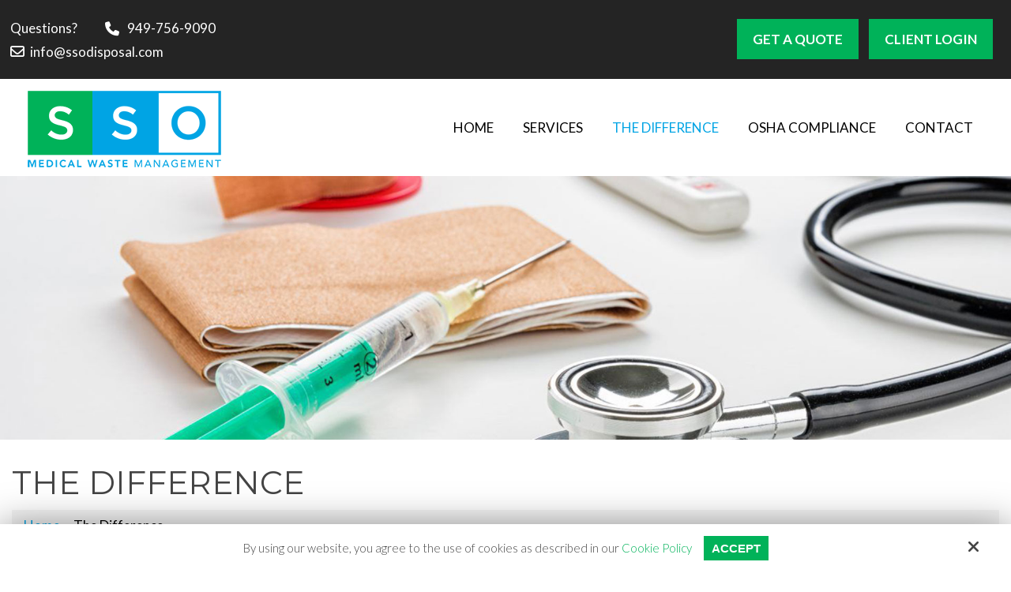

--- FILE ---
content_type: text/html; charset=UTF-8
request_url: https://www.ssodisposal.com/the-difference
body_size: 16253
content:
<!DOCTYPE html>
<html>
<head>
<meta name="viewport" content="width=device-width, initial-scale=1.0, minimum-scale=1.0, maximum-scale=1.0, user-scalable=no" />
<title>Discreet, Affordable Waste Services</title>
<meta http-equiv="Content-Type" content="text/html; charset=UTF-8" />
<meta name="description" content="SSO Medical Waste Management offers discreet waste services at a fraction of our competitors&#039; prices." />
<meta name="keywords" content="price, comparison, services, price comparison, price differences, service differences, save money, affordable services" />
<meta property="og:title" content="Discreet, Affordable Waste Services" />
<meta property="og:description" content="SSO Medical Waste Management offers discreet waste services at a fraction of our competitors&#039; prices." />
<meta property="og:image" content="https://www.ssodisposal.com/static/sitefiles/pages/inner-banner-2.jpg" />
<meta property="disqus:shortname" content="ficms" />
<meta property="og:url" content="https://www.ssodisposal.com/the-difference" />
<link href="https://www.ssodisposal.com/templates/Fimedic2/css/icon.css" rel="stylesheet" type="text/css"/>
<link rel="shortcut icon" type="image/png" href="https://www.ssodisposal.com/templates/Fimedic2/images/logo/favicon.png"/>
<link rel="stylesheet" type="text/css" href="https://www.ssodisposal.com/min/static/css/jquery/stackedrows.css,static/css/jquery/skrollr.css,static/css/social_wall/social_wall.css?1551970848.1" />
<link rel="stylesheet" type="text/css" href="https://www.ssodisposal.com/min/static/css/jquery/loading.css,static/css/jquery/tipsy.css,static/css/jquery/ajaxform.css,static/css/jquery/fctoggle.css,static/css/jquery/fancybox.css,static/css/jquery/spectrum.css,static/css/jquery/passy.css,static/css/jquery/validationEngine.css,static/css/jquery/intlTelInput.css,static/css/jquery/ui.css,static/css/jquery/ui.datepicker.css,static/css/photoswipe/photoswipe.css?1737897153.1" />
<link rel="stylesheet" type="text/css" href="https://www.ssodisposal.com/min/static/css/fontawesome.css?1764091197.1" />
<link rel="stylesheet" type="text/css" href="https://www.ssodisposal.com/min/templates/Fimedic2/css/custom.css?1766747295.1" />
<link rel="stylesheet" type="text/css" href="https://www.ssodisposal.com/min/templates/Fimedic2/css/fonts.css,templates/Fimedic2/css/animations.css,templates/Fimedic2/css/style.css,templates/Fimedic2/css/themes.css?1551708107.1" />
<link rel="stylesheet" type="text/css" href="https://www.ssodisposal.com/min/templates/Fimedic2/css/layout.css?1765459339.1" />
<script type="text/javascript" src="https://www.ssodisposal.com/min/static/js/jquery/jquery.js"></script>
<!-- Global site tag (gtag.js) - Google Analytics -->
<script async src="https://www.googletagmanager.com/gtag/js?id=UA-136326139-1"></script>
<script>
  window.dataLayer = window.dataLayer || [];
  function gtag(){dataLayer.push(arguments);}
  gtag('js', new Date());

  gtag('config', 'UA-136326139-1');
</script>
<meta name="google-site-verification" content="t0TO_i1lGsZ_sfYxr-oBU8twiQVb0hAoIBX04iIJp_8" />

<script type="text/javascript" src="https://www.compliancepublishing.com/cp_qq/cp_qq_api.js?cpkey=fwfzvtm0yd05wdci"></script>

<script type="text/javascript">
  var _userway_config = {
    /* uncomment the following line to override default position*/
    position: '5', 
    /* uncomment the following line to override default size (values: small, large)*/
     size: 'small',
    /* uncomment the following line to override default language (e.g., fr, de, es, he, nl, etc.)*/
    /* language: 'null', */
    /* uncomment the following line to override color set via widget (e.g., #053f67)*/
     color: '#00b259', 
    /* uncomment the following line to override type set via widget (1=person, 2=chair, 3=eye, 4=text)*/
    /* type: '1', */
    /* uncomment the following lines to override the accessibility statement*/
    /* statement_text: "Our Accessibility Statement", */
    /* statement_url: "http://www.example.com/accessibility", */
    /* uncomment the following line to override support on mobile devices*/
    /* mobile: true, */
    account: 'Rqich7j9mX'
  };
</script>
<script type="text/javascript" src="https://cdn.userway.org/widget.js"></script></head>
<body class="page_the_difference layout-default_without_sidebar">


<style type="text/css">.show_only_once{display:block !important;}</style><div id="template" class="layout layout-default_without_sidebar" data-layout-id="5" data-page-id="11"><div id="fimedic2_header_top" class="layout_block"><div class="fixed_content"><div id="columns" class="layout_block layout_block style_columns_2"><div id="column_2" class="layout_block layout_block"><div id="fimedic2_header_top_left" class="layout_block">
<ul>
<li>
<p>Questions?</p></li>
<li><i class="fa fa-phone"></i>
<p><a href="tel:949-756-9090" target="_blank">949-756-9090</a></p></li>
<li><a href="mailto:info@ssodisposal.com" target="_blank"><i class="fa fa-envelope-o"></i>info@ssodisposal.com</a></li></ul></div></div><div id="column_3" class="layout_block layout_block"><div id="fimedic2_header_top_right" class="layout_block"><nav>

<ul>









<li>
<p><a class="button" href="https://www.ssodisposal.com/get-a-quote">Get a Quote</a></p></li>
<li>
<p><a class="button" href="https://www.compliancepublishing.com/login.php?company_type=sso" rel="noopener noreferrer" target="_blank">Client Login</a></p></li><!--
<li>
<p><a class="button blue_btn" href="https://www.ssodisposal.com/quick-quote">Quick Quote</a></p></li>
--></ul></nav></div></div></div></div></div><div id="fimedic2_header" class="layout_block  on_scroll_fixed"><div class="fixed_content"><div id="columns-1551271682353" class="layout_block layout_block style_columns_3"><div id="column_2-1551271682377" class="layout_block layout_block"><div id="fimedic2_header_logo" class="layout_block"><p><a href="https://www.ssodisposal.com/"><img src="https://www.ssodisposal.com/static/sitefiles/images/logo1.png" class="template_logo fr-fic " alt="Logo"></a></p></div></div><div id="column_3-1551271682415" class="layout_block layout_block"><nav id="fimedic2_header_navigation" class="layout_block  theme_nav_light style_nav_dropdown"><ul><li><a href="https://www.ssodisposal.com/"><span>Home</span></a></li><li><a href="https://www.ssodisposal.com/services"><span>Services</span></a></li><li class="selected"><a href="https://www.ssodisposal.com/the-difference"><span>The Difference</span></a></li><li><a href="https://www.ssodisposal.com/osha-compliance"><span>OSHA Compliance</span></a></li><li><a href="https://www.ssodisposal.com/contact"><span>Contact</span></a></li></ul></nav></div></div></div></div><div id="responsive_bar" class="layout_block"><div class="fixed_content"><div id="responsive_bar_logo" class="layout_block"><p><a href="https://www.ssodisposal.com/"><img src="https://www.ssodisposal.com/static/sitefiles/images/logo1(1).png" class="template_logo fr-fic  " alt="Logo"></a></p></div><div id="responsive_bar_open" class="layout_block"><p><i class="fa fa-bars"></i></p></div><div id="responsive_bar_popup" class="layout_block  style_popup effect_unfold"><div id="responsive_bar_close" class="layout_block"><p><i class="fa fa-times"></i></p></div><div id="responsive_bar_navigation" class="layout_block  style_nav_expandable_list"><ul><li><a href="https://www.ssodisposal.com/"><span>Home</span></a></li><li><a href="https://www.ssodisposal.com/services"><span>Services</span></a></li><li class="selected"><a href="https://www.ssodisposal.com/the-difference"><span>The Difference</span></a></li><li><a href="https://www.ssodisposal.com/osha-compliance"><span>OSHA Compliance</span></a></li><li><a href="https://www.ssodisposal.com/contact"><span>Contact</span></a></li></ul></div></div></div></div><div id="responsive_contact_buttons" class="layout_block"><div class="fixed_content"><section class="open-contact"><a class="button">Contact Us <i class="fa fa-user"></i></a><a class="button blue_btn" href="https://www.ssodisposal.com/quick-quote">Quick Quote</a></section></div></div><div id="fi_responsive_header_contact_details" class="layout_block"><div class="fixed_content"><aside class="close close-contact"><i class="fa fa-times"></i></aside><div id="responsive_contact_details" class="layout_block"><section>
<p><a href="tel:949-756-9090" target="_blank"><i class="fa fa-phone"></i>949-756-9090</a></p>
<p><a href="mailto:info@ssodisposal.com" target="_blank"><i class="fa fa-envelope"></i>info@ssodisposal.com</a></p><aside><a class="button " href="https://www.ssodisposal.com/contact">Contact</a></aside><figcaption>

<ul>








</ul></figcaption></section></div></div></div><div id="fimedic2_about_banner" class="layout_block  style_full_content"><div class="fixed_content"> <img src="https://www.ssodisposal.com/static/sitefiles/pages/inner-banner-2.jpg" alt="" /></p><figcaption><article>
<h1>The Difference</h1></article></figcaption></div></div><main id="fimedic2_content_inner" class="layout_block main_content"><div class="fixed_content"><div class="page page_the_difference">


<h1>The Difference</h1><div class="breadcrumb"><p><a href="https://www.ssodisposal.com/">Home</a><span class="slug">&nbsp; &rsaquo; &nbsp;</span>The Difference</p></div></div>
<div id="the_difference" class="layout_block"><h4>Our services are at least 10-50% lower than what you currently pay</h4><div id="steps" class="layout_block  style_columns_3"><div id="column1" class="layout_block layout_block layout_block"><ul>
<li>No additional fees and surcharges such as gas and sign-up fees.</li>
<li>No Contracts</li>
<li>Litigation Support and Forensic Accounting</li>
<li>Our customers are able to cancel anytime with 30 days notice without penalty.</li>
<li>Friendly, Competent and Knowledgeable Staff</li></ul></div><div id="column2" class="layout_block layout_block layout_block"><ul>
<li>Full transparency of tracking documents that ensure your medical waste was sterilized and disposed of in a safe and eco-friendly manner.</li>
<li>Fully Licensed, Permitted, and Insured</li>
<li>Discreet Pick-Up Service</li></ul></div></div></div></div></main><div id="fimedic2_contact_address" class="layout_block"><div class="fixed_content"><div id="footer_1" class="layout_block fade-section fade-section-left"><h4>Connect With Us</h4>
<nav>
<ul>




</ul></nav></div><div id="footer_2" class="layout_block fade-section"><p><a href="https://www.ssodisposal.com/"><img src="https://www.ssodisposal.com/static/sitefiles/images/logo1(2).png" class="fr-fic fr-dib       "></a></p></div><div id="footer_3" class="layout_block fade-section fade-section-right"><h4>Email-Us</h4>

<ul>
<li><a href="mailto:info@ssodisposal.com" target="_blank"><i class="fa fa-envelope-o"></i>info@ssodisposal.com</a></li></ul></div></div></div><div id="fimedic2_footer" class="layout_block"><div class="fixed_content"><div id="footer" class="layout_block layout_block style_columns_3"><div id="column_4" class="layout_block layout_block"><div id="fimedic2_footer_quick_links" class="layout_block"><h4>Quick Links</h4>
<p></p><ul><li><a href="https://www.ssodisposal.com/"><span>Home</span></a></li><li><a href="https://www.ssodisposal.com/services"><span>Services</span></a></li><li class="selected"><a href="https://www.ssodisposal.com/the-difference"><span>The Difference</span></a></li><li><a href="https://www.ssodisposal.com/accessibility-statement"><span>Accessibility Statement</span></a></li><li><a href="https://www.ssodisposal.com/privacy-policy"><span>Privacy Policy</span></a></li></ul><p></p>
<p></p><ul><li><a href="https://www.ssodisposal.com/osha-compliance"><span>OSHA Compliance</span></a></li><li><a href="https://www.ssodisposal.com/contact"><span>Contact</span></a></li><li><a href="https://www.ssodisposal.com/cookie-policy"><span>Cookie Policy</span></a></li></ul></div></div><div id="column_1-1551271683609" class="layout_block layout_block"><div id="fimedic2_footer_newsletter" class="layout_block"><h4>Hours</h4>
<p>Mon. - Sun.: &nbsp;9:00 AM - 5:00 PM</p></div></div><div id="column_3-1551271683653" class="layout_block layout_block"><div id="fimedic2_footer_address" class="layout_block"><section><article>

<h4>Contact Us</h4>
<p><i class="fa fa-fw fa-map-marker"></i>8101 Monroe Avenue<br>Stanton, CA 90680</p>
<p><i class="fa fa-fw fa-phone"></i> <a href="tel:949-756-9090" target="_blank">949-756-9090</a></p>
<p><i class="fa fa-fw fa-envelope"></i> <a href="mailto:info@ssodisposal.com" target="_blank">info@ssodisposal.com</a></p></article></section></div></div></div></div></div><div id="fimedic2_footer_bottom" class="layout_block"><div class="fixed_content"><div id="footer-1551271683719" class="layout_block layout_block style_columns_2"><div id="column_1-1551271683736" class="layout_block layout_block"><div id="fimedic2_footer_copyright" class="layout_block">
<p>Copyright © 2026 SSO Medical Waste Management · <span class="brk-txt">All rights reserved.</span></p></div></div><div id="column_2-1551271683772" class="layout_block layout_block"><div id="fimedic2_footer_siteby" class="layout_block"><p>Site by<a href="https://www.optuno.com" target="_blank"><img src="https://www.ssodisposal.com/templates/Fimedic2/blocks/fimedic2_footer_siteby/site_optuno.png" alt="optuno"></a></p></div></div></div></div></div><div id="scroll_to_top" class="layout_block  on_scroll_show"><div class="fixed_content"><aside>
<p><a href="tel:949-756-9090" target="_blank"><i class="fa fa-phone" alt="phone"></i></a></p></aside><main>
<p><span class="fa fa-arrow-up"></span></p></main></div></div><div id="cookie_contents" class="layout_block"><div class="fixed_content"><p><script>$(document).ready(function(){$('body').addClass('cookie_visible');});</script>
		<article class="cookie_content_stip_div coockie_style" style="display:block">
			<div class="cookie_wrapper">			
			<figure>
<p>By using our website, you agree to the use of cookies as described in our <a href="https://www.ssodisposal.com/cookie-policy">Cookie Policy</a><button class="accept_cookies_opt button" href="javascript%3Avoid(0)">Accept</button></p><i class="fa fa-times close_cookie"></i></figure>			</div>			
		</article>		
	<script>
$(document).ready(function () {
    $('.accept_cookies_opt').click(function(){
		$('.cookie_content_stip_div').css('display', 'none');
		setCookie_footer('cookie_content_stip','close',3);
		$('body').removeClass('cookie_visible');
	});
    function setCookie_footer(cname, cvalue, exdays) {
        var date = new Date();
        var minutes = 60;
        date.setTime(date.getTime() + (minutes * 60 * 1000 * 24 * 30));
        $.cookie(cname, cvalue, {path: '/', expires: date});
    }

});
</script></p></div></div></div>
<!-- Required for Facebook comments -->
<div id="fb-root"></div>

<script type="text/javascript" src="https://www.ssodisposal.com/min/static/js/jquery/stackedrows.js,static/js/jquery/skrollr.js,static/js/jquery/masonry.js,static/js/social_wall/social_wall.js?1608040023.1"></script>
<script type="text/javascript" src="https://www.ssodisposal.com/min/static/js/jquery/fi.js,static/js/jquery/loading.js,static/js/jquery/tipsy.js,static/js/jquery/ajaxlinks.js,static/js/jquery/ajaxform.js,static/js/jquery/cookie.js,static/js/jquery/fctoggle.js,static/js/jquery/fancybox.js,static/js/jquery/spectrum.js,static/js/jquery/passy.js,static/js/jquery/validationEngine.js,static/js/jquery/intlTelInput.js,static/js/photoswipe/photoswipe.umd.min.js,static/js/photoswipe/photoswipe-lightbox.umd.min.js?1761840740.1"></script>
<script type="text/javascript" src="https://www.ssodisposal.com/min/static/js/languages/jquery/validationEngine/en.js,static/js/jquery/ui.js,static/js/jquery/ui.datepicker.js,static/js/jquery/ui.widget.js,static/js/jquery/ui.tabs.js?1742973875.1"></script>
<script type="text/javascript" src="https://www.ssodisposal.com/min/templates/Fimedic2/js/custom.js?1766747295.1"></script>
<script type="text/javascript" src="https://www.ssodisposal.com/min/templates/Fimedic2/js/modernizr.js,templates/Fimedic2/js/style.js?1512068870.1"></script>
<script type="text/javascript" src="https://www.ssodisposal.com/min/templates/Fimedic2/js/layout.js?1551714940.1"></script>
</body>
</html>

--- FILE ---
content_type: text/css
request_url: https://www.ssodisposal.com/templates/Fimedic2/css/icon.css
body_size: 3399
content:
	/*
  	Flaticon icon font: Flaticon
  	Creation date: 22/06/2016 15:43
  	*/

@font-face {
  font-family: "Flaticon";
  src: url("../fonts/Flaticon.eot");
  src: url("../fonts/Flaticon.eot?#iefix") format("embedded-opentype"),
       url("../fonts/Flaticon.woff") format("woff"),
       url("../fonts/Flaticon.ttf") format("truetype"),
       url("../fonts/Flaticon.svg#Flaticon") format("svg");
  font-weight: normal;
  font-style: normal;
}

@media screen and (-webkit-min-device-pixel-ratio:0) {
  @font-face {
    font-family: "Flaticon";
    src: url("./Flaticon.svg#Flaticon") format("svg");
  }
}

[class^="fi-flaticon-"]:before, [class*="fi-flaticon-"]:before,
[class^="fi-flaticon-"]:after, [class*="fi-flaticon-"]:after {   
  font-family: Flaticon;
        font-size: 65px;
font-style: normal;
margin-left: 20px;
}

.fi-flaticon-big-data:before { content: "\f100"; }
.fi-flaticon-browser:before { content: "\f101"; }
.fi-flaticon-cloud-computing:before { content: "\f102"; }
.fi-flaticon-computing-cloud:before { content: "\f103"; }
.fi-flaticon-computing-cloud-1:before { content: "\f104"; }
.fi-flaticon-computing-cloud-2:before { content: "\f105"; }
.fi-flaticon-firewall:before { content: "\f106"; }
.fi-flaticon-folder:before { content: "\f107"; }
.fi-flaticon-folder-1:before { content: "\f108"; }
.fi-flaticon-hardware:before { content: "\f109"; }
.fi-flaticon-hosting:before { content: "\f10a"; }
.fi-flaticon-management:before { content: "\f10b"; }
.fi-flaticon-secure:before { content: "\f10c"; }
.fi-flaticon-server:before { content: "\f10d"; }
.fi-flaticon-server-1:before { content: "\f10e"; }
.fi-flaticon-sharing:before { content: "\f10f"; }
.fi-flaticon-sharing-file:before { content: "\f110"; }
.fi-flaticon-smartphone:before { content: "\f111"; }
.fi-flaticon-sync:before { content: "\f112"; }
.fi-flaticon-transfer:before { content: "\f113"; }

@font-face {
  font-family: 'icomoon';
  src:  url('../fonts/hosting/icomoon.eot?f6ew95');
  src:  url('../fonts/hosting/icomoon.eot?f6ew95#iefix') format('embedded-opentype'),
    url('../fonts/hosting/icomoon.ttf?f6ew95') format('truetype'),
    url('../fonts/hosting/icomoon.woff?f6ew95') format('woff'),
    url('../fonts/hosting/icomoon.svg?f6ew95#icomoon') format('svg');
  font-weight: normal;
  font-style: normal;
}

[class^="fi-icon-"], [class*=" fi-icon-"] {
  /* use !important to prevent issues with browser extensions that change fonts */
  font-family: 'icomoon' !important;
  speak: none;
  font-style: normal;
  font-weight: normal;
  font-variant: normal;
  text-transform: none;
  line-height: 1;

  /* Better Font Rendering =========== */
  -webkit-font-smoothing: antialiased;
  -moz-osx-font-smoothing: grayscale;
}

.fi-icon-analytics:before {
  content: "\e900";
}
.fi-icon-command:before {
  content: "\e901";
}
.fi-icon-database:before {
  content: "\e902";
}
.fi-icon-five-stars-outlines:before {
  content: "\e903";
}
.fi-icon-http-search-symbol:before {
  content: "\e904";
}
.fi-icon-internet:before {
  content: "\e905";
}
.fi-icon-rocket-launch:before {
  content: "\e906";
}
.fi-icon-server(1):before {
  content: "\e907";
}
.fi-icon-server(2):before {
  content: "\e908";
}
.fi-icon-server:before {
  content: "\e909";
}
.fi-icon-server-with-the-earth:before {
  content: "\e90a";
}
.fi-icon-settings:before {
  content: "\e90b";
}
.fi-icon-shield:before {
  content: "\e90c";
}













--- FILE ---
content_type: text/css; charset=utf-8
request_url: https://www.ssodisposal.com/min/templates/Fimedic2/css/custom.css?1766747295.1
body_size: 8520
content:
@media (min-width: 1001px){#template.style_boxed,
#template:not(.style_boxed) .layout_block:not(.style_full_content) .fixed_content{max-width:1280px}}body{}#template .h-captcha{text-align:center}#template
.form_field_29{width:100% !important}#template .form_field_29 .field_content
label{display:block !important}#template .form_field_29 .field_content
.form_field_note{margin-top:0 !important;margin-left:10px}#template .form_field_29
.field_content{display:flex;text-align:left}#template .form_field_29
.field_title{display:none !important}#template .form_field_30 .field_content
.form_field_note{margin-top:0 !important;margin-left:10px}#template
.fullwidth_field{width:100% !important}#template .form_field_30
.field_content{display:flex;text-align:left}#template
fieldset{min-width:inherit}#template .breadcrumb
p{color:#000}#template .main_content
a{color:#00a4e4}#template .main_content a:hover{color:#000}#template .form_field_30
.field_title{display:none !important}@media(max-width: 1002px){#template .brk-txt{display:block}}@media(max-width:780px){#template .h-captcha{text-align:left}}#template.layout-default_without_sidebar:after{content:"";display:block;clear:both;overflow:hidden}#template.layout-contact:after{content:"";display:block;clear:both;overflow:hidden}#fimedic2_header_top{transition:all 0.2s ease;display:block;z-index:9;position:relative;padding-top:4px;padding-right:0px;padding-bottom:4px;padding-left:0px;background-color:#242424;background-repeat:repeat}#fimedic2_header_top.fixed,
.layout_block.fixed
#fimedic2_header_top{display:none}@media(max-width:1100px){#fimedic2_header_top{display:none}}#columns{display:flex;flex-wrap:wrap;align-items:center;padding-top:15px;padding-right:0px;padding-bottom:15px;padding-left:0px}@media (min-width: 1001px){#column_2{width:42%}}#fimedic2_header_top_left{margin:0;padding:0;-webkit-transition:all 0.2s linear;transition:all 0.2s linear}#fimedic2_header_top_left a:not(.button):not(.fc_title):not(.paging_link){color:#fff;text-decoration:none;font-weight:500}#fimedic2_header_top_left a:not(.button):not(.fc_title):not(.paging_link):hover{color:#00b259}#fimedic2_header_top_left
p{display:inline-block;vertical-align:middle;margin:0px;color:#28596d;text-transform:none;font-weight:500}#fimedic2_header_top_left
ul{padding:0;margin:0}#fimedic2_header_top_left
li{float:left;margin-right:35px;color:#fff;list-style-type:none}#fimedic2_header_top_left
img{display:inline-block;vertical-align:middle}#fimedic2_header_top_left
span{display:inline-block;vertical-align:middle;font-weight:normal;font-size:11px;color:#28596d;text-transform:uppercase}#fimedic2_header_top_left
i{padding-right:7px;color:#00a4e4;font-size:18px;vertical-align:middle;position:relative;top:-1px}#fimedic2_header_top_left i.fa.fa-phone{top:1px}#fimedic2_header_top_left>ul:nth-of-type(1)>li:nth-of-type(1)>p:nth-of-type(1){color:#fff}#fimedic2_header_top_left>ul:nth-of-type(1)>li:nth-of-type(2)>i:nth-of-type(1){color:#fff}#fimedic2_header_top_left>ul:nth-of-type(1)>li:nth-of-type(2)>p:nth-of-type(1)>a:nth-of-type(1){color:#fff}#fimedic2_header_top_left>ul:nth-of-type(1)>li:nth-of-type(3)>a:nth-of-type(1)>i:nth-of-type(1){color:#fff}@media(max-width: 1270px){#fimedic2_header_top_left a:not(.button):not(.fc_title):not(.paging_link){font-size:13px}#fimedic2_header_top_left
p{font-size:13px}}@media(max-width: 1235px){#fimedic2_header_top_left a:not(.button):not(.fc_title):not(.paging_link){font-size:13px}#fimedic2_header_top_left
p{font-size:13px}#fimedic2_header_top_left
li{margin-right:17px}}@media(max-width: 1125px){#fimedic2_header_top_left a:not(.button):not(.fc_title):not(.paging_link){font-size:12px}#fimedic2_header_top_left
p{font-size:12px}#fimedic2_header_top_left
li{margin-right:15px}}@media (min-width: 1001px){#column_3{width:58%}}#fimedic2_header_top_right input[type=submit],
#fimedic2_header_top_right input[type=button],
#fimedic2_header_top_right .button,
#fimedic2_header_top_right
button{margin-bottom:0}#fimedic2_header_top_right a:not(.button):not(.fc_title):not(.paging_link){color:#fff;margin-right:10px;margin-bottom:0}#fimedic2_header_top_right a:not(.button):not(.fc_title):not(.paging_link):hover{color:#091f2c}#fimedic2_header_top_right
p{margin-bottom:0px}#fimedic2_header_top_right
ul{float:right;margin-right:0;padding:0}#fimedic2_header_top_right
li{display:inline-block;list-style:none}#fimedic2_header_top_right
i{font-family:'FontAwesome';font-size:21px;color:#00a4e4}#fimedic2_header_top_right i:hover{color:#00b259}#fimedic2_header_top_right
.blue_btn{background-color:#00a4e4;border-color:#00a4e4}#fimedic2_header_top_right .blue_btn:hover{background-color:#00b259;border-color:#00b259}#fimedic2_header_top_right
.hide{display:none}#fimedic2_header_top_right li:last-child{margin:0}@media (min-width: 1001px){#fimedic2_header{width:100%}#fimedic2_header.fixed,
.layout_block.fixed
#fimedic2_header{left:0 !important;right:0 !important}}#fimedic2_header{background:#fff;padding:10px
20px;display:block;z-index:100}#fimedic2_header.fixed,
.layout_block.fixed
#fimedic2_header{background-color:#fff;-webkit-box-shadow:0px 0px 3px 3px rgba(52, 55, 62, 0.1);box-shadow:0px 0px 3px 3px rgba(52, 55, 62, 0.1);border:0px}@media (max-width: 1100px){#fimedic2_header{display:none}#fimedic2_header.fixed,
.layout_block.fixed
#fimedic2_header{display:none}}#columns-1551271682353{display:flex;flex-wrap:wrap;align-items:center}@media (min-width: 1001px){#column_2-1551271682377{width:25%}}#fimedic2_header_logo{padding:0px
0 0 0;z-index:0;position:relative;line-height:103px;vertical-align:middle;min-height:103px}#fimedic2_header_logo.fixed,
.layout_block.fixed
#fimedic2_header_logo{padding:0px
0 0 0;line-height:60px;vertical-align:middle;min-height:60px}#fimedic2_header_logo a:not(.button):not(.fc_title):not(.paging_link){display:block}#fimedic2_header_logo
img{transition:all 0.5s ease;max-height:103px;line-height:103px;vertical-align:middle}#fimedic2_header_logo.fixed img,
.layout_block.fixed #fimedic2_header_logo
img{transform:scale(0.7);-webkit-transform:scale(0.7);transform:scale(0.7);-webkit-transform:scale(0.7);transition:all 0.5s ease;max-height:75px;line-height:75px;vertical-align:middle}@media (max-width: 1100px){#fimedic2_header_logo{width:100%;text-align:center}}@media(max-width:1230px){#fimedic2_header_logo.fixed,
.layout_block.fixed
#fimedic2_header_logo{padding:0px
0 0 0}}@media (min-width: 1001px){#column_3-1551271682415{width:75%}}#fimedic2_header_navigation{margin:0px}#fimedic2_header_navigation{float:right;margin-top:0px}#fimedic2_header_navigation.fixed,
.layout_block.fixed
#fimedic2_header_navigation{margin-top:0px}#fimedic2_header_navigation
ul{margin:0;padding:0}#fimedic2_header_navigation ul
li{list-style:none;position:relative;display:inline-block;vertical-align:top;margin-left:5px}#fimedic2_header_navigation ul
a{font-size:17px;color:#000;position:relative;display:block;padding:15px
16px;-webkit-transition:all 0.2s linear;transition:all 0.2s linear;z-index:2;text-transform:uppercase;font-weight:500}#fimedic2_header_navigation ul a:hover{color:#00a4e4}#fimedic2_header_navigation ul
ul{min-width:260px;z-index:9;margin:50px
0 0;background:#00a4e4;-webkit-box-shadow:0 1px 5px rgba(0, 0, 0, 0.15);-moz-box-shadow:0 1px 5px rgba(0, 0, 0, 0.15);box-shadow:0 1px 5px rgba(0, 0, 0, 0.15)}#fimedic2_header_navigation ul ul
li{display:block;margin:0;border-bottom:1px solid #f0f0f0}#fimedic2_header_navigation ul ul li:after{background:transparent}#fimedic2_header_navigation ul ul
a{line-height:1.3;padding:15px
20px 15px 20px;color:#fff;text-align:center}#fimedic2_header_navigation ul ul a:hover{background:#fff}#fimedic2_header_navigation ul ul
ul{top:0;left:100%;transform:none!important}#fimedic2_header_navigation span:before{display:none}#fimedic2_header_navigation.fixed li a,
.layout_block.fixed #fimedic2_header_navigation li
a{padding-top:20px;padding-bottom:20px}#fimedic2_header_navigation.fixed li ul li a,
.layout_block.fixed #fimedic2_header_navigation li ul li
a{padding-top:15px;padding-bottom:15px}#fimedic2_header_navigation .selected>a{color:#00a4e4}#fimedic2_header_navigation .selected ul
li.selected{background:#fff}#fimedic2_header_navigation ul>li:hover>a{color:#00a4e4}#fimedic2_header_navigation .lastmenu
ul{left:inherit;right:0}#fimedic2_header_navigation .style_nav_dropdown ul
ul{transform:scale(-1);-webkit-transform:scaleY(-1);-moz-transform:scalex(-1);-ms-transform:scaleY(-1);-o-transform:scaleY(-1)}@media (max-width: 1310px){#fimedic2_header_navigation ul
a{font-size:17px;padding:15px
16px}}@media (max-width: 1250px){#fimedic2_header_navigation ul
a{font-size:16px;padding:15px
15px}}@media (max-width: 1170px){#fimedic2_header_navigation ul
a{font-size:15px;padding:15px
12px}}@media (max-width: 1100px){#fimedic2_header_navigation{display:none}}#responsive_bar{display:none;padding:18px
15px 18px 15px;position:relative}@media (max-width: 1100px){#responsive_bar{display:block;padding:18px
15px 18px 15px;background:#fff}}#responsive_bar_logo{text-align:center}#responsive_bar_logo
img{padding-bottom:0;width:250px}@media(max-width:500px){#responsive_bar_logo
img{width:200px}}@media(max-width:380px){#responsive_bar_logo
img{width:150px}}@media (min-width: 1001px){#responsive_bar_open{top:50%;right:20px}}#responsive_bar_open{transform:translateY(-50%) scale(0.8);position:absolute;cursor:pointer;font-size:30px;z-index:99}#responsive_bar_open
p{background:#00a4e4;border-radius:0;-webkit-border-radius:0;color:#fff;height:40px;margin:0;padding:5px;text-align:center;width:40px}#responsive_bar_open
i{vertical-align:top}@media (max-width: 1100px){#responsive_bar_open{top:50%;right:20px;transform:translateY(-50%) scale(0.8)}}@media (max-width: 780px){#responsive_bar_open{top:50%;right:20px;transform:translateY(-50%) scale(0.8)}}@media (max-width: 380px){#responsive_bar_open{top:50%;right:10px;transform:translateY(-50%) scale(0.8)}}@media (min-width: 1001px){#responsive_bar_popup{top:0;height:100%;width:100%}}#responsive_bar_popup{margin:0px
0px 0px 0px;background-color:#da3d07;padding:50px
0px 0px 0px;position:fixed;background-image:url(/static/sitefiles/images/nav_bg.jpg);background-size:cover}@media (max-width: 1100px){#responsive_bar_popup{top:0;width:100%;height:100%}}@media (max-width: 780px){#responsive_bar_popup{top:0;width:100%;height:100%}}@media (min-width: 1001px){#responsive_bar_close{top:10px;right:15px}}#responsive_bar_close{position:absolute;cursor:pointer;font-size:30px;z-index:99}#responsive_bar_close
p{margin:0;text-align:center;color:#fff}@media (max-width: 1100px){#responsive_bar_close{top:10px;right:15px}}@media (max-width: 780px){#responsive_bar_close{top:10px;right:15px}}#responsive_bar_navigation a:not(.button):not(.fc_title):not(.paging_link){font-weight:700;font-size:27px;color:#fff;position:relative;z-index:3;padding:14px
15px 14px 15px;letter-spacing:0px;display:block;-webkit-transition:all 0.2s linear;transition:all 0.2s linear;text-transform:uppercase}#responsive_bar_navigation a:not(.button):not(.fc_title):not(.paging_link):hover{color:#00a4e4}#responsive_bar_navigation
ul{margin:0px
0px 0px 0px;padding:0}#responsive_bar_navigation
li{list-style:none;position:relative;vertical-align:top;text-align:center}#responsive_bar_navigation .selected>a:not(.button):not(.fc_title):not(.paging_link){color:#00a4e4}#responsive_bar_navigation .selected>a:not(.button):not(.fc_title):not(.paging_link):hover{color:#00a4e4}#responsive_bar_navigation ul a:hover{color:#1d1d1d}#responsive_bar_navigation ul ul a:not(.button):not(.fc_title):not(.paging_link):hover{color:#00a4e4}#responsive_bar_navigation ul ul .selected>a:not(.button):not(.fc_title):not(.paging_link){color:#00a4e4}@media(max-width:400px){#responsive_bar_navigation a:not(.button):not(.fc_title):not(.paging_link){font-size:19px}}@media (min-width: 1001px){#responsive_contact_buttons{width:100%}}#responsive_contact_buttons{padding:15px
22px;background:#ccc;text-align:center;display:none}#responsive_contact_buttons input[type=submit],
#responsive_contact_buttons input[type=button],
#responsive_contact_buttons .button,
#responsive_contact_buttons
button{margin:5px}#responsive_contact_buttons a:not(.button):not(.fc_title):not(.paging_link){color:#000}#responsive_contact_buttons a:not(.button):not(.fc_title):not(.paging_link):hover{color:rgba(41, 41, 41, 0.5)}#responsive_contact_buttons
p{display:inline-block;margin:20px
0 0}#responsive_contact_buttons
i{padding-left:10px;color:inherit}#responsive_contact_buttons
section{display:inline-block;cursor:pointer;vertical-align:middle}#responsive_contact_buttons
.blue_btn{background-color:#00a4e4;border-color:#00a4e4}#responsive_contact_buttons .blue_btn:hover{background-color:#00b259;border-color:#00b259}#responsive_contact_buttons
.hide{display:none}#responsive_contact_buttons
main{display:inline-block}#responsive_contact_buttons
aside{display:inline-block;margin:5px;vertical-align:middle}@media (max-width: 1100px){#responsive_contact_buttons{display:block}}@media (min-width: 1001px){#fi_responsive_header_contact_details{top:20px;left:20px;right:20px;bottom:20px}}#fi_responsive_header_contact_details{padding:15px;text-align:center;display:none;position:fixed;background:rgba(255, 255, 255, 1);z-index:130;transition:0.5s;transform:scale(0);opacity:0}#fi_responsive_header_contact_details input[type=submit],
#fi_responsive_header_contact_details input[type=button],
#fi_responsive_header_contact_details .button,
#fi_responsive_header_contact_details
button{margin:10px}#fi_responsive_header_contact_details a:not(.button):not(.fc_title):not(.paging_link){padding:0px
6px;color:#000}#fi_responsive_header_contact_details a:not(.button):not(.fc_title):not(.paging_link):hover{color:#00a4e4}#fi_responsive_header_contact_details
p{display:inline-block;vertical-align:top;margin-bottom:0}#fi_responsive_header_contact_details
ul{padding:0}#fi_responsive_header_contact_details
li{list-style:none;display:inline-block}#fi_responsive_header_contact_details
i{margin-right:5px}#fi_responsive_header_contact_details
figcaption{margin-top:15px}#fi_responsive_header_contact_details li
i{margin:0}#fi_responsive_header_contact_details li
a{color:#fff!important;width:40px;height:40px;display:block;line-height:40px;text-align:center;margin:0
5px;background-color:#00b259;background-repeat:repeat;text-transform:uppercase;padding:0!important}#fi_responsive_header_contact_details li a:hover{background-color:#00a4e4;color:#fff!important}#fi_responsive_header_contact_details
aside{margin-top:10px}#fi_responsive_header_contact_details
.close{position:absolute;right:20px;top:10px;margin:0;cursor:pointer;font-size:25px}@media (max-width: 1100px){#fi_responsive_header_contact_details{display:block;padding:15px;text-align:center;position:fixed;top:20px;background:rgba(255, 255, 255, 1);left:20px;right:20px;bottom:20px;z-index:130;transition:0.5s;transform:scale(0);opacity:0;box-shadow:0 0 9px #000}}@media (max-width: 780px){#fi_responsive_header_contact_details{display:block;padding:15px;background:#ffd203;text-align:center;position:fixed;top:20px;background:rgba(255, 255, 255, 1);left:20px;right:20px;bottom:20px;z-index:130;transition:0.5s;transform:scale(0);opacity:0;box-shadow:0 0 9px #000}}@media (max-width:480px){#fi_responsive_header_contact_details a:not(.button):not(.fc_title):not(.paging_link){font-size:18px;padding:0
3px}}@media (max-width:380px){#fi_responsive_header_contact_details a:not(.button):not(.fc_title):not(.paging_link){font-size:15px}}@media (max-width:330px){#fi_responsive_header_contact_details input[type=submit],
#fi_responsive_header_contact_details input[type=button],
#fi_responsive_header_contact_details .button,
#fi_responsive_header_contact_details
button{font-size:14px}#fi_responsive_header_contact_details a:not(.button):not(.fc_title):not(.paging_link){font-size:12px}}@media (max-width:320px){#fi_responsive_header_contact_details p a
i{display:block}}@media (max-width:420px){#fi_responsive_header_contact_details p
i{display:block}}@media (min-width: 1001px){#responsive_contact_details{top:50%!important;left:50%!important;width:100%}}#responsive_contact_details{position:absolute;transform:translate(-50%, -50%);padding:10px}@media (max-width: 1100px){#responsive_contact_details{top:50%!important;left:50%!important;transform:translate(-50%, -50%);width:100%}}@media (max-width: 780px){#responsive_contact_details{top:50%!important;left:50%!important;transform:translate(-50%,-50%);width:100%}}@media(max-width:580px){#responsive_contact_details
p{display:block}}@media (max-width: 480px){#responsive_contact_details
p{font-size:16px}}@media (max-width: 320px){#responsive_contact_details
p{font-size:14px}}@media (min-width: 1001px){#fimedic2_about_banner{width:100%}}#fimedic2_about_banner{display:block;text-align:center;position:relative}#fimedic2_about_banner
h1{display:none;font-size:50px;line-height:60px;margin:0;color:#fff;font-weight:800;text-transform:uppercase;text-shadow:0 0 9px #000}#fimedic2_about_banner
p{color:#fff;margin-bottom:0}#fimedic2_about_banner
img{width:100%}#fimedic2_about_banner
article{display:inline-block;vertical-align:middle;width:99%}#fimedic2_about_banner
figcaption{position:absolute;text-align:center;bottom:0;left:0;right:0;max-width:1280px;padding-left:20px;margin:-20px auto 0;top:0}#fimedic2_about_banner figcaption:before{width:0;height:100%;display:inline-block;vertical-align:middle;content:''}@media (max-width: 780px){#fimedic2_about_banner
h1{font-size:20px;line-height:35px}#fimedic2_about_banner
figcaption{margin:-15px auto 0}}@media (max-width: 480px){#fimedic2_about_banner
h1{font-size:17px;line-height:22px}#fimedic2_about_banner
figcaption{margin:-10px auto 0}}#fimedic2_banner{line-height:normal}#fimedic2_banner
h2{margin-bottom:10px !important}#fimedic2_banner
p{color:#0a0a0a;font-size:24px;margin-bottom:10px}#fimedic2_banner
span{font-size:48px;line-height:40px}#fimedic2_banner
sup{font-size:190px;color:#3fc983;font-weight:normal;display:inline-block;position:absolute;top:20px}#fimedic2_banner
.featured_img_overlay{background:rgba(0, 0, 0, 0.4)}@media (max-width: 620px){#fimedic2_banner
h1{font-size:25px !important}}@media (max-width: 600px){#fimedic2_banner
h2{margin-bottom:0}#fimedic2_banner
span{margin-right:5px}#fimedic2_banner
sup{display:none}#fimedic2_banner h2
br{display:none}}@media (max-width: 470px){#fimedic2_banner input[type=submit],
#fimedic2_banner input[type=button],
#fimedic2_banner .button,
#fimedic2_banner
button{font-size:13px!important}#fimedic2_banner
h1{font-size:20px!important}#fimedic2_banner
h2{font-size:20px!important}}@media (max-width: 290px){#fimedic2_banner input[type=submit],
#fimedic2_banner input[type=button],
#fimedic2_banner .button,
#fimedic2_banner
button{font-size:13px!important}#fimedic2_banner
h1{font-size:20px!important}#fimedic2_banner
h2{font-size:18px!important}}@media (max-width: 781px){#fimedic2_banner
td{text-align:center!important}}#header_bottom{text-align:center;position:relative;clear:both;background:#00a4e4;padding:30px
10px 30px;position:relative;text-align:center}#header_bottom
nav{display:flex;flex-wrap:wrap;align-items:center;justify-content:center}#header_bottom a:not(.button):not(.fc_title):not(.paging_link){color:#fff}#header_bottom a:not(.button):not(.fc_title):not(.paging_link):hover{color:#ccc}#header_bottom
p{color:#fff;margin-bottom:0px;display:inline-block;float:none;font-size:18px;vertical-align:middle}#header_bottom
ul{margin:0;padding:0}#header_bottom
img{display:inline-block;float:none;vertical-align:middle;margin-right:10px}#header_bottom
i{margin-right:8px;color:rgb(255, 255, 255);margin-top:-4px}#header_bottom a:hover{color:#00b259}#header_bottom .e_mail a:not(.button):not(.fc_title):not(.paging_link)>strong{display:none;font-weight:normal;display:none}#header_bottom ul
li{list-style:none;display:inline-block;font-size:18px;margin:0
20px 0 0;border-right:2px solid #fff;padding:5px
18px;color:#fff;padding-left:0}#header_bottom ul li:last-child{margin:0
0 0 0;padding:0;border-right:0}#header_bottom li:empty{display:none}@media (max-width: 1000px){#header_bottom{padding:30px
15px}}@media(max-width:1000px){#header_bottom ul li:first-child{padding:0px
0 20px}#header_bottom ul
li{list-style:none;display:inline-block;font-size:18px;margin:0
20px 0 0;border-bottom:2px solid #fff;padding:5px
18px;color:#fff;padding-left:0;width:100%;margin:0px
0;padding:20px
0;border-right:0}#header_bottom ul li:last-child{border-bottom:0;padding:20px
0 0}}@media (max-width:540px){#header_bottom .e_mail a:not(.button):not(.fc_title):not(.paging_link)>strong{display:inherit}#header_bottom .e_mail a:not(.button):not(.fc_title):not(.paging_link)>span{display:none}#header_bottom ul
li{display:block;margin:0}}#fimedic2_content_inner{padding:30px
15px}#fimedic2_content_inner
h1{margin:0
0 10px}#fimedic2_content_inner
h2{margin:0
0 10px}@media (max-width: 780px){#fimedic2_content_inner{padding:30px
15px 30px}}#the_difference
h4{margin-top:0;text-align:center}#steps{display:flex;flex-wrap:wrap;justify-content:center}#steps
h3{text-align:center}#steps
.layout_block{width:31.33%;display:inline-block;border:2px
solid #d4d4d4;padding:20px;margin:0.5%}@media(max-width:1000px){#steps
.layout_block{width:48%}}@media(max-width:780px){#steps
.layout_block{width:100%;margin:0;margin-bottom:20px}#steps .layout_block:last-child{margin-bottom:0px}}#columns-1551271809198{-webkit-display:flex;display:flex;flex-wrap:wrap;align-items:center;padding-top:25px;max-width:1100px;margin:0
auto}@media (max-width: 780px){#columns-1551271809198{padding-top:10px}}@media (min-width: 1001px){#column_1-1551271809215{width:45%}}@media (min-width: 1001px){#fimedic2_contact_forms{height:100%}}#fimedic2_contact_forms{background:#fff;padding:0px
0px 0px 0px}#fimedic2_contact_forms input[type=submit],
#fimedic2_contact_forms input[type=button],
#fimedic2_contact_forms .button,
#fimedic2_contact_forms
button{margin:0}#fimedic2_contact_forms
h3{text-align:center;margin-top:0px;margin-right:0px;margin-bottom:7px;margin-left:0px;text-transform:uppercase}#fimedic2_contact_forms
section{max-width:850px;margin:0
auto}#fimedic2_contact_forms .buttons
.b{float:none !important}#fimedic2_contact_forms
fieldset{min-width:inherit}#fimedic2_contact_forms
.forms{margin:0}#fimedic2_contact_forms
legend{display:none;color:#333;font-weight:400;margin:0px
0px 10px 0px;font-size:30px;text-align:center;line-height:normal;padding-bottom:25px}#fimedic2_contact_forms legend:before{right:0;margin:auto;margin-bottom:20px}#fimedic2_contact_forms legend:after{display:block;content:"";clear:both;width:100%;height:100%}#fimedic2_contact_forms
.buttons{margin:5px
0 0 0;text-align:center}#fimedic2_contact_forms
.formerror{left:inherit !important;right:0 !important}#fimedic2_contact_forms .layout form legend:before{border-color:#EE6700;width:60px}#fimedic2_contact_forms
.field_content{position:relative}#fimedic2_contact_forms
label{display:none}#fimedic2_contact_forms
.form_field_25{width:100% !important}#fimedic2_contact_forms .form_field_25
textarea{display:block;padding-top:20px;resize:none;width:100%;font-family:inherit;height:130px}#fimedic2_contact_forms
.field{margin:0.4em 0;display:inline-block;width:50%;padding:0px
5px}#fimedic2_contact_forms .field:last-child{width:100%}@media (max-width: 780px){#fimedic2_contact_forms
.field{width:100%;display:block}}@media (min-width: 1001px){#content-bar{width:70%}}#fimedic2_content_inner-1551271861737{font-weight:400;line-height:26px;padding:40px
20px}#fimedic2_content_inner-1551271861737
h1{font-family:'latobold',sans-serif;text-transform:uppercase;color:#222;letter-spacing:2px;font-weight:500;line-height:1.1;font-size:40px;margin:0
0 30px 0}#fimedic2_content_inner-1551271861737 a:not(.button):not(.fc_title):not(.paging_link){font-family:RobotoCondensed-Regular;font-weight:800}@media (max-width: 1000px){#fimedic2_content_inner-1551271861737{padding-bottom:10px}#fimedic2_content_inner-1551271861737
h1{letter-spacing:0px;font-size:25px}}@media (max-width: 780px){#fimedic2_content_inner-1551271861737
h1{font-size:23px}}@media (min-width: 1001px){#column_2-1551271809262{width:55%}}#fimedic2_contact_address-1551436412{position:relative;margin:0px;display:block;text-align:left;padding-left:20%}#fimedic2_contact_address-1551436412
h3{margin-bottom:15px;margin-top:0px;text-transform:uppercase}#fimedic2_contact_address-1551436412
h4{font-size:25px;color:#000;position:relative;margin-top:20px;margin-right:0px;margin-bottom:20px;margin-left:0px}#fimedic2_contact_address-1551436412
h5{margin-bottom:5px}#fimedic2_contact_address-1551436412 a:not(.button):not(.fc_title):not(.paging_link){color:#000}#fimedic2_contact_address-1551436412 a:not(.button):not(.fc_title):not(.paging_link):hover{color:#00a4e4}#fimedic2_contact_address-1551436412
p{display:inline-block;margin:0px
0 10px 0;letter-spacing:0px;color:#000;position:relative;padding:0
0 0 30px}#fimedic2_contact_address-1551436412
ul{padding:0px;margin-top:0px;margin-right:0px;margin-bottom:25px;margin-left:0px}#fimedic2_contact_address-1551436412
li{list-style:none;position:relative;margin:0
0 15px;padding:0}#fimedic2_contact_address-1551436412
i{font-size:21px;color:#00a4e4;margin:5px
2px 0px 2px;position:absolute;top:0px;left:-4px}#fimedic2_contact_address-1551436412
section{margin-top:20px;margin-top:30px}#fimedic2_contact_address-1551436412 .contact-img{padding-left:0px}#fimedic2_contact_address-1551436412
.hours{margin-top:30px}#fimedic2_contact_address-1551436412 a:not(.button):not(.fc_title):not(.paging_link)>strong{display:none}#fimedic2_contact_address-1551436412
aside{margin-bottom:15px}#fimedic2_contact_address-1551436412 section
p{padding-left:0;margin-bottom:15px;display:inline-block}#fimedic2_contact_address-1551436412 section p:last-child{margin:0}#fimedic2_contact_address-1551436412 section
i{position:static}#fimedic2_contact_address-1551436412
p.padnone{padding:0
0 0 6px}#fimedic2_contact_address-1551436412
legend{position:relative;text-transform:uppercase;line-height:normal;padding-bottom:5px;margin-top:0px;margin-right:0px;margin-bottom:10px;margin-left:0px;color:#000}#fimedic2_contact_address-1551436412
.template_logo{margin:0
0 28px;display:block}#fimedic2_contact_address-1551436412 li:last-child{margin-bottom:0}#fimedic2_contact_address-1551436412 ul:last-child{margin-bottom:0}#fimedic2_contact_address-1551436412 li
p{margin:0}#fimedic2_contact_address-1551436412 .contact-adrs
li{margin:0
0 12px}@media (max-width: 780px){#fimedic2_contact_address-1551436412{text-align:center;padding-top:25px;padding-left:0%}#fimedic2_contact_address-1551436412
p{display:inline-block;padding-left:0}#fimedic2_contact_address-1551436412
img{padding-bottom:0px}#fimedic2_contact_address-1551436412
i{position:static;margin-right:7px}}@media (max-width: 320px){#fimedic2_contact_address-1551436412
i{position:static;display:block;text-align:center;margin:0
auto 5px}}@media (max-width: 600px){#fimedic2_contact_address-1551436412 .hours_link
p{font-size:16px}#fimedic2_contact_address-1551436412 .hours_link
i{margin-top:0px;margin-right:5px;vertical-align:middle}}@media (min-width: 1001px){#side-bar{width:30%}}#fimedic2_subpage_sidebar{padding:40px
20px 80px}@media (max-width: 780px){#fimedic2_subpage_sidebar{padding-top:20px}}#fimedic2_subpages{background:#fff;position:relative;display:block;-webkit-transition:all 0.5s ease;-moz-transition:all 0.5s ease;transition:all 0.5s ease}#fimedic2_subpages:after{content:"";display:block;clear:both}#fimedic2_subpages
h3{font-size:18px;margin:0px
0 10px 0;color:#fff;font-family:RobotoCondensed-Regular;text-transform:inherit;font-weight:normal;background:#4B95B1;border-bottom:3px solid #014059;display:block;position:relative;padding:10px
10px 10px 10px}#fimedic2_subpages
ul{margin-bottom:25px;padding:0}#fimedic2_subpages
li{list-style:none;position:relative}#fimedic2_subpages
aside{-webkit-transition:all 0.5s ease;-moz-transition:all 0.5s ease;transition:all 0.5s ease}#fimedic2_subpages aside:hover h3:after{width:90px}#fimedic2_subpages ul
ul{margin:0
0 0 15px;padding:0}#fimedic2_subpages a:not(.button):not(.fc_title):not(.paging_link){display:block;border-bottom:1px solid #e4e4e4;display:block;line-height:normal;padding:12px
40px 12px 20px;transition:0.3s linear all;-webkit-transition:0.3s linear all;position:relative;font-family:RobotoCondensed-Regular;font-weight:800}#fimedic2_subpages a:not(.button):not(.fc_title):not(.paging_link):before{content:"\f105";position:absolute;left:1px;top:13px;font-family:FontAwesome;color:inherit;font-size:18px;transition:0.3s linear all;-webkit-transition:0.3s linear all}#fimedic2_subpages a:not(.button):not(.fc_title):not(.paging_link):hover{color:#fff;background:#4B95B1;padding-left:30px !important}#fimedic2_subpages li.active
a{color:#fff;background:#4B95B1;padding-left:30px !important}#fimedic2_subpages a:hover:before{left:10px !important}#fimedic2_subpages .active a:before{left:10px !important}#fimedic2_staticblocks{padding:20px;background-image:url(/templates/Fimedic2/blocks/fimedic2_staticblocks/video-preview.jpg);background-position:0 0;background-size:cover}#fimedic2_staticblocks
h3{color:#fff}#fimedic2_staticblocks
p{color:#fff;font-size:14px}#get_a_quote{text-align:center}#get_a_quote input[type=submit],
#get_a_quote input[type=button],
#get_a_quote .button,
#get_a_quote
button{margin:0}#get_a_quote
h2{margin:0
0 10px 0}#get_a_quote
section{padding:0;margin:0
auto;max-width:800px}#get_a_quote .field.form_field_17
h3{text-align:left;font-size:22px;margin-top:0px;margin-right:0px;margin-bottom:0px;margin-left:0px}#get_a_quote
aside{padding:0;margin:0
auto;max-width:1000px}#get_a_quote .form_field_18
.field_title{display:inline-block;text-align:left}#get_a_quote .form_field_19
.field_title{display:inline-block;text-align:left}#get_a_quote .form_field_20
.field_title{display:inline-block;text-align:left}#get_a_quote
label{color:#000}#get_a_quote
.forms{margin:0}#get_a_quote
legend{display:none}#get_a_quote .forms>a{display:none !important}#get_a_quote
.field{margin:1% 0;float:left;width:100%}#get_a_quote
.form_field_18{width:32%;display:inline-block;margin-right:1%}#get_a_quote
.form_field_19{width:32%;display:inline-block;margin-left:1%}#get_a_quote
.form_field_20{width:32%;display:inline-block;margin-left:2%}#get_a_quote
.field_title{display:none}#get_a_quote
.form_field_10{width:49%;display:inline-block;margin-right:1%}#get_a_quote
.form_field_11{width:49%;display:inline-block;margin-left:1%}#get_a_quote
.form_field_15{width:49%;display:inline-block;margin-right:1%}#get_a_quote
.form_field_27{width:49%;display:inline-block;margin-left:1%}#get_a_quote
.form_field_16{width:49%;display:inline-block;margin-right:1%}#get_a_quote
.form_field_28{width:49%;display:inline-block;margin-left:1%}#get_a_quote
.form_field_12{width:32%;display:inline-block;margin-right:1%}#get_a_quote
.form_field_13{width:32%;display:inline-block;margin-left:1%}#get_a_quote
.form_field_14{width:32%;display:inline-block;margin-left:2%}#get_a_quote
.buttons{display:block;margin-top:0px}@media (max-width: 567px){#get_a_quote{text-align:center}}@media (max-width: 1000px){#get_a_quote{text-align:center}#get_a_quote
section{max-width:100%}}@media (max-width: 650px){#get_a_quote
.form_field_10{width:100%;margin:10px
0}#get_a_quote
.form_field_11{width:100%;margin:10px
0}#get_a_quote
.form_field_15{width:100%;margin:10px
0}#get_a_quote
.form_field_27{width:100%;margin:10px
0}#get_a_quote
.form_field_16{width:100%;margin:10px
0}#get_a_quote
.form_field_28{width:100%;margin:10px
0}#get_a_quote
.form_field_12{width:100%;margin:10px
0}#get_a_quote
.form_field_13{width:100%;margin:10px
0}#get_a_quote
.form_field_14{width:100%;margin:10px
0}#get_a_quote
.form_field_18{width:100%;margin:10px
0}#get_a_quote
.form_field_19{width:100%;margin:10px
0}#get_a_quote
.form_field_20{width:100%;margin:10px
0}#get_a_quote
.field{margin:5px
0}}@media(max-width: 500px){#get_a_quote
label{display:block}}@media (max-width: 470px){#get_a_quote
.field{margin:0
0 15px 0!important}}@media (min-width: 781px) and (max-width: 900px){#get_a_quote
label{display:inline-block}}#regulatory_compliance_section_1{padding:50px
15px 50px;background:#f2f2f2}@media (max-width: 780px){#regulatory_compliance_section_1{padding:29px
15px 30px}}#coumns-1551679029919{display:-ms-flexbox;display:-webkit-flex;display:flex;-webkit-flex-wrap:wrap;flex-wrap:wrap;align-items:center;-webkit-align-items:center}#figeneric_welcome_content-1551679029957 input[type=submit],
#figeneric_welcome_content-1551679029957 input[type=button],
#figeneric_welcome_content-1551679029957 .button,
#figeneric_welcome_content-1551679029957
button{margin:0}#figeneric_welcome_content-1551679029957
h2{color:#000;margin:0
0 5px}#figeneric_welcome_content-1551679029957
h4{margin:0
0 10px}@media (max-width: 780px){#figeneric_welcome_content-1551679029957{padding-bottom:25px}}@media (max-width: 780px){#figeneric_welcome_image-1551679029996
img{padding:0}}#columns-1551682436960{margin-bottom:25px;display:flex;flex-wrap:wrap;align-items:center}@media (max-width: 780px){#columns-1551682436960{margin-bottom:0}}@media (min-width: 1001px){#column1-1551682436980{width:60%}}#column1-1551682436980{float:none;display:inline-block;vertical-align:middle}@media (max-width: 780px){#column1-1551682436980{float:none;display:inline-block;vertical-align:middle;width:100%;order:2;margin-top:30px}}#content
h3{margin-top:0}@media (max-width: 780px){#content{text-align:center}}@media (min-width: 1001px){#column_2-1551682437016{width:40%}}#column_2-1551682437016{float:none;display:inline-block;vertical-align:middle}@media (max-width: 780px){#column_2-1551682437016{float:none;display:inline-block;vertical-align:middle;width:100%;margin-top:0px;order:1}}@media (max-width: 780px){#image
img{padding-bottom:0;text-align:center;margin:0
auto}}#service_section_2{padding-top:25px}#service_section_2
h2{text-align:center;margin-top:0}#service_section_2
h4{margin-top:0px;text-align:center}#service_section_2
p{text-align:center}#service_section_2 section
p{text-align:left}#section_3_column_one{margin:30px
0;display:flex}@media (max-width: 780px){#section_3_column_one{display:block;margin:0}}@media (min-width: 1001px){#column_1-1551682831998{width:48%}}#column_1-1551682831998{box-shadow:0 1px 3px rgba(0,0,0,0.12), 0 1px 2px rgba(0,0,0,0.24);transition:0.5s ease;padding-top:0px;padding-right:10px;padding-bottom:10px;padding-left:10px;margin-top:0px;margin-right:1%;margin-bottom:0px;margin-left:1%;padding:20px}#column_1-1551682831998:hover{box-shadow:0 14px 28px rgba(0,0,0,0.25), 0 10px 10px rgba(0,0,0,0.22)}@media (max-width: 780px){#column_1-1551682831998{width:100%;margin-bottom:30px;padding:10px;padding-bottom:0}}@media (min-width: 1001px){#column_2-1551682832032{width:48%}}#column_2-1551682832032{box-shadow:0 1px 3px rgba(0,0,0,0.12), 0 1px 2px rgba(0,0,0,0.24);transition:0.5s ease;padding-top:0px;padding-right:10px;padding-bottom:10px;padding-left:10px;margin-top:0px;margin-right:1%;margin-bottom:0px;margin-left:1%;padding:20px}#column_2-1551682832032:hover{box-shadow:0 14px 28px rgba(0,0,0,0.25), 0 10px 10px rgba(0,0,0,0.22)}@media (max-width: 780px){#column_2-1551682832032{width:100%;margin-bottom:0px;padding:10px;padding-bottom:0}}#contact_map{margin-bottom:-10px}#welcome_home_1{padding:42px
15px 50px;background:#f2f2f2}@media (max-width: 780px){#welcome_home_1{padding:22px
15px 30px}}#welcome_home_column{display:-ms-flexbox;display:-webkit-flex;display:flex;-webkit-flex-wrap:wrap;flex-wrap:wrap;align-items:center;-webkit-align-items:center}@media (min-width: 1001px){#welcome_home_content{width:70%}}#welcome_home_content input[type=submit],
#welcome_home_content input[type=button],
#welcome_home_content .button,
#welcome_home_content
button{margin:0}#welcome_home_content
h2{margin:0
0 10px}#welcome_home_content
h4{margin-top:0;margin-bottom:10px}@media (max-width: 780px){#welcome_home_content{padding-bottom:25px;width:100%}}@media (min-width: 1001px){#welcome_home_img{width:30%}}#welcome_home_img
img{padding:0}@media (max-width: 780px){#welcome_home_img{width:100%}}#fimedic2_ourfeatures{margin:0;padding:0;display:block;padding:0px;background:url(/static/sitefiles/images/servi.jpg) no-repeat;background-position:center left;background-size:cover}#fimedic2_ourfeatures:after{content:"";display:block;clear:both}#fimedic2_ourfeatures
.equalheighter_table{display:table;width:100%}#fimedic2_ourfeatures
.equalheighter_left{float:none;position:relative;display:table-cell;vertical-align:top;background-repeat:no-repeat;clear:both;background-position:right center;background-size:cover;height:100%;position:relative;width:45%}#fimedic2_ourfeatures
.equalheighter_right{display:block;float:left;position:relative;vertical-align:top;width:100%}@media (max-width: 1000px){#fimedic2_ourfeatures
.equalheighter_left{display:block;padding:0}#fimedic2_ourfeatures
.equalheighter_right{display:block;padding:0}}@media (min-width: 1001px){#fimedic2_ourfeatures_content{width:50%}}#fimedic2_ourfeatures_content{float:right;background:hsla(197, 100%, 45%, 0.72);padding:39px
15px 50px}#fimedic2_ourfeatures_content
h2{margin-top:0;text-align:center;color:#fff}#fimedic2_ourfeatures_content
h4{text-align:center;margin-bottom:0;color:#fff;font-size:16px}@media (max-width: 780px){#fimedic2_ourfeatures_content{padding:19px
15px 30px}}@media (max-width: 380px){#fimedic2_ourfeatures_content{padding:24px
15px 10px}}#fimedic2_ourfeatures_content_1-1551362382{display:flex;flex-wrap:wrap;justify-content:center}#fimedic2_ourfeatures_content_1-1551362382 a:not(.button):not(.fc_title):not(.paging_link){color:#fff}#fimedic2_ourfeatures_content_1-1551362382 a:not(.button):not(.fc_title):not(.paging_link):hover{color:#00b259}#fimedic2_ourfeatures_content_1-1551362382
img{margin:0
auto;width:70px}#fimedic2_ourfeatures_content_1-1551362382
.layout_block{width:31.33%;display:inline-block;border:2px
solid #fff;padding:20px
15px 15px;margin:1%;transition:0.5s}#fimedic2_ourfeatures_content_1-1551362382 .layout_block:hover{background:rgba(255, 255, 255, 0.7411764705882353)}#fimedic2_ourfeatures_content_1-1551362382 .layout_block:hover a:not(.button):not(.fc_title):not(.paging_link){color:#00b259}@media(max-width:780px){#fimedic2_ourfeatures_content_1-1551362382
.layout_block{width:48%}}@media(max-width:640px){#fimedic2_ourfeatures_content_1-1551362382
.layout_block{width:100%;margin:0;margin-bottom:20px}}#fimedic2_why_choose_us_1{margin:0;padding:39px
15px 50px}#fimedic2_why_choose_us_1
i{transition:0.6s}#fimedic2_why_choose_us_1
.white{display:none!important}#fimedic2_why_choose_us_1 li:hover
i{border-radius:0!important;transition:0.6s;background:#00a4e4}#fimedic2_why_choose_us_1 li:hover
img{display:none}#fimedic2_why_choose_us_1 li:hover
.white{display:block!important}@media (max-width: 780px){#fimedic2_why_choose_us_1{padding:19px
15px 30px}#fimedic2_why_choose_us_1
i{margin-bottom:20px!important}}#ficonsultants2_why_choose_header{margin:0;padding:0}#ficonsultants2_why_choose_header
h2{text-align:center;margin:0
0 45px 0}@media (max-width: 780px){#ficonsultants2_why_choose_header
h2{margin-bottom:10px}}#ficonsultants2_why_choose_content{margin:0;padding:0;display:flex;align-items:center}@media (max-width: 1000px){#ficonsultants2_why_choose_content{display:block}}@media (max-width: 780px){#ficonsultants2_why_choose_content
h2{text-align:center!important;padding-left:0!important}#ficonsultants2_why_choose_content
p{text-align:center!important;padding-left:0!important;height:auto!important}#ficonsultants2_why_choose_content
li{width:100%!important;float:none!important;text-align:center!important;padding-bottom:30px;padding-right:0!important}#ficonsultants2_why_choose_content
i{position:relative!important}}@media (min-width: 781px) and (max-width: 1000px){#ficonsultants2_why_choose_left{width:100%}}@media (min-width: 1001px){#ficonsultants2_why_choose_left{width:33%}}#ficonsultants2_why_choose_left{margin:0;padding:0;float:left;display:block;padding-right:40px}#ficonsultants2_why_choose_left
h2{color:#00a4e4;margin:0;padding:0;font-size:18px;text-transform:capitalize;padding-left:100px;margin-bottom:10px}#ficonsultants2_why_choose_left a:not(.button):not(.fc_title):not(.paging_link){color:#00a4e4;font-weight:normal;font-size:24px;line-height:1.1;margin:0;padding:0;text-align:left;text-transform:none}#ficonsultants2_why_choose_left a:not(.button):not(.fc_title):not(.paging_link):hover{color:#00b259}#ficonsultants2_why_choose_left
p{color:#53575d;font-size:16px;font-family:'Lato';font-weight:normal;line-height:30px;margin:0
0 0px;padding:0;padding-left:100px;text-align:left;text-transform:none}#ficonsultants2_why_choose_left
ul{padding:0;margin:0}#ficonsultants2_why_choose_left
li{list-style:none;margin-bottom:30px;position:relative}#ficonsultants2_why_choose_left
img{width:45px;position:absolute;top:50%;left:50%;transform:translate(-50%,-50%)}#ficonsultants2_why_choose_left
i{width:70px;height:70px;line-height:75px;font-size:31px;border-radius:50%;border:0px
solid #727272;color:#DA4A25;position:absolute;display:block;text-align:center;margin:0
auto;font-weight:800;background:#D6D6D8}#ficonsultants2_why_choose_left i:before{position:absolute;left:0;right:0;top:16px}#ficonsultants2_why_choose_left [class^="fi-icon-"]{font-family:'icomoon' !important;speak:none;font-style:normal;font-weight:800;font-variant:normal;text-transform:none;line-height:1;-webkit-font-smoothing:antialiased;-moz-osx-font-smoothing:grayscale}#ficonsultants2_why_choose_left [class*=" fi-icon-"]{font-family:'icomoon' !important;speak:none;font-style:normal;font-weight:800;font-variant:normal;text-transform:none;line-height:1;-webkit-font-smoothing:antialiased;-moz-osx-font-smoothing:grayscale}@media(max-width: 1300px){#ficonsultants2_why_choose_left{padding-right:20px}#ficonsultants2_why_choose_left
br{display:none}}@media (max-width: 1000px){#ficonsultants2_why_choose_left{padding:0}#ficonsultants2_why_choose_left
p{margin:0
0 30px}#ficonsultants2_why_choose_left
li{width:50%;float:left;padding-right:2%;margin-bottom:0}}@media (max-width: 450px){#ficonsultants2_why_choose_left
p{margin:0
0 20px}}@media (max-width: 780px){#ficonsultants2_why_choose_left{float:none;padding:25px
0px 0px 0px}}@media (max-width: 781px){#ficonsultants2_why_choose_left
main{position:relative}}@media (max-width: 780px){#column_ones
p{margin-bottom:0}}#column_twice ul
li{margin:0px
!important;padding:0px
!important}@media (min-width: 781px) and (max-width: 1000px){#ficonsultants2_why_choose_img{width:100%;width:100%}}@media (min-width: 1001px){#ficonsultants2_why_choose_img{width:33%}}#ficonsultants2_why_choose_img{margin:0;padding:0;position:relative;float:left}#ficonsultants2_why_choose_img
img{position:relative;display:block}@media (max-width: 1000px){#ficonsultants2_why_choose_img{display:inline-block;text-align:center}#ficonsultants2_why_choose_img
img{display:inline-block;width:60%}}@media (max-width: 780px){#ficonsultants2_why_choose_img{width:100%;float:none}#ficonsultants2_why_choose_img
img{width:100%}}@media (min-width: 781px) and (max-width: 1000px){#ficonsultants2_why_choose_right{width:100%}}@media (min-width: 1001px){#ficonsultants2_why_choose_right{width:33%}}#ficonsultants2_why_choose_right{margin:0;padding-top:0px;float:right;padding-left:40px}#ficonsultants2_why_choose_right
h2{color:#00a4e4;margin:0;padding:0;font-size:18px;text-transform:capitalize;padding-left:100px;margin-bottom:10px}#ficonsultants2_why_choose_right a:not(.button):not(.fc_title):not(.paging_link){color:#00a4e4;font-weight:normal;font-size:24px;text-transform:capitalize;line-height:1.1;margin:0;padding:0;text-align:left;text-transform:none}#ficonsultants2_why_choose_right a:not(.button):not(.fc_title):not(.paging_link):hover{color:#00b259}#ficonsultants2_why_choose_right
p{color:#53575d;font-size:16px;font-family:'Lato';font-weight:normal;line-height:30px;margin:0
0 0px;padding:0;padding-left:100px;text-align:left;text-transform:none}#ficonsultants2_why_choose_right
ul{padding:0;margin:0}#ficonsultants2_why_choose_right
li{list-style:none;margin-bottom:30px;position:relative}#ficonsultants2_why_choose_right
img{width:45px;position:absolute;top:50%;left:50%;transform:translate(-50%,-50%)}#ficonsultants2_why_choose_right
i{width:70px;height:70px;line-height:75px;font-size:31px;border-radius:50%;border:0px
solid #727272;color:#DA4A25;position:absolute;display:block;text-align:center;margin:0
auto;font-weight:800;background:#D6D6D8}#ficonsultants2_why_choose_right i:before{position:absolute;left:0;right:0;top:16px}#ficonsultants2_why_choose_right [class^="fi-icon-"]{font-family:'icomoon' !important;speak:none;font-style:normal;font-weight:800;font-variant:normal;text-transform:none;line-height:1;-webkit-font-smoothing:antialiased;-moz-osx-font-smoothing:grayscale}#ficonsultants2_why_choose_right [class*=" fi-icon-"]{font-family:'icomoon' !important;speak:none;font-style:normal;font-weight:800;font-variant:normal;text-transform:none;line-height:1;-webkit-font-smoothing:antialiased;-moz-osx-font-smoothing:grayscale}@media(max-width: 1300px){#ficonsultants2_why_choose_right{padding-left:20px}#ficonsultants2_why_choose_right
br{display:none}}@media (max-width: 1000px){#ficonsultants2_why_choose_right{padding:40px
0px 0px 0px}#ficonsultants2_why_choose_right
p{margin:0
0 0px}#ficonsultants2_why_choose_right
li{width:50%;float:left;padding-right:2%;margin-bottom:0}}@media(max-width: 450px){#ficonsultants2_why_choose_right{width:100%;text-align:center;padding-top:20px}}@media (max-width: 780px){#ficonsultants2_why_choose_right{float:none;padding:25px
0px 0px 0px}}@media (max-width: 781px){#ficonsultants2_why_choose_right
main{position:relative}}#column_twice_1 ul
li{margin:0px
!important;padding:0px
!important}#regulatory_compliance{padding:39px
15px 50px;background:#f2f2f2}@media (max-width: 780px){#regulatory_compliance{padding:19px
15px 30px}}#coumns{display:-ms-flexbox;display:-webkit-flex;display:flex;-webkit-flex-wrap:wrap;flex-wrap:wrap;align-items:center;-webkit-align-items:center}#figeneric_welcome_content input[type=submit],
#figeneric_welcome_content input[type=button],
#figeneric_welcome_content .button,
#figeneric_welcome_content
button{margin:0}#figeneric_welcome_content
h2{color:#000;margin:0
0 15px}#figeneric_welcome_content
h4{margin:0
0 10px}#figeneric_welcome_content
ul{padding:0
0 25px 25px}@media (max-width: 780px){#figeneric_welcome_content{padding-bottom:25px}}@media (max-width: 780px){#figeneric_welcome_image
img{padding:0}}#fimedic2_contact_address{padding-top:30px;padding-right:15px;padding-bottom:30px;padding-left:15px;background-color:rgb(227, 227, 227);background-repeat:repeat}#fimedic2_contact_address
h4{margin-top:0;margin-bottom:0}#fimedic2_contact_address
.fixed_content{display:flex;flex-wrap:wrap;align-items:center;justify-content:space-between}#fimedic2_contact_address .fixed_content:after{display:none}@media(max-width:1150px){#fimedic2_contact_address
h4{display:block}}@media (max-width: 780px){#fimedic2_contact_address{padding:25px
15px 25px}}#footer_1{text-align:center}#footer_1
nav{display:inline-block}#footer_1
ul{padding:0}#footer_1
li{display:inline-block;list-style:none;padding:5px
10px 0 10px;font-size:24px}@media(min-width:781px){#footer_1{width:auto}}@media (max-width: 780px){#footer_1{padding-bottom:15px;width:100%}}#footer_2{text-align:center}#footer_2
img{padding-bottom:0;margin:0
auto}@media(min-width:781px){#footer_2{width:auto}}@media (max-width: 780px){#footer_2{padding-bottom:25px;width:100%}#footer_2
img{width:250px}}#footer_3{text-align:center}#footer_3 a:not(.button):not(.fc_title):not(.paging_link){color:#000}#footer_3 a:not(.button):not(.fc_title):not(.paging_link):hover{color:#00a4e4}#footer_3
ul{padding:0;display:inline-block}#footer_3
li{padding-left:15px;list-style:none}#footer_3
i{padding-right:10px;color:#00a1df}@media(min-width:781px){#footer_3{width:auto}}@media (max-width: 780px){#footer_3{width:100%}}#fimedic2_footer{position:relative;padding:46px
30px 44px 30px;display:block;background:#242424;clear:both}@media (max-width:768px){#fimedic2_footer{padding:26px
20px 24px 20px}}#footer
h4{color:#fff;margin-top:0;margin-bottom:10px}@media (max-width: 780px){#footer
h4{text-align:center}}@media (min-width: 1001px){#column_4{width:35%}}@media(min-width:781px){#column_4{width:35%}}@media (max-width: 780px){#column_4{padding-bottom:25px}}#fimedic2_footer_quick_links a:not(.button):not(.fc_title):not(.paging_link){color:#fff;padding-left:14px;position:relative;text-align:center;font-size:16px}#fimedic2_footer_quick_links a:not(.button):not(.fc_title):not(.paging_link):after{content:"\f105";color:#00a4e4;font-size:15px;position:absolute;padding:0px;font-family:'FontAwesome';left:0;top:1px;line-height:19px}#fimedic2_footer_quick_links a:not(.button):not(.fc_title):not(.paging_link):hover{color:#00a4e4}#fimedic2_footer_quick_links
ul{margin:0;padding:0;display:inline-block;width:49%;vertical-align:top}#fimedic2_footer_quick_links
li{color:rgba(255, 255, 255, 0.6);list-style:none;display:block;margin-bottom:5px}#fimedic2_footer_quick_links
section{display:block;vertical-align:top}#fimedic2_footer_quick_links p:empty{display:none}#fimedic2_footer_quick_links li:last-child{margin:0}@media(max-width:1100px){#fimedic2_footer_quick_links
ul{padding-bottom:0}}@media (max-width: 1000px){#fimedic2_footer_quick_links a:not(.button):not(.fc_title):not(.paging_link){font-size:14px}}@media (max-width: 780px){#fimedic2_footer_quick_links a:not(.button):not(.fc_title):not(.paging_link){font-size:16px}#fimedic2_footer_quick_links
ul{padding-left:0px !important;width:100%;text-align:center}#fimedic2_footer_quick_links
section{width:100%;display:inline-block;vertical-align:top}}@media (min-width: 1001px){#column_1-1551271683609{width:32%}}#column_1-1551271683609
p{margin-bottom:5px}@media(min-width:781px){#column_1-1551271683609{width:35%}}@media (max-width: 780px){#column_1-1551271683609{padding-bottom:21px}}#fimedic2_footer_newsletter{margin:0px
0px 0px 0px;padding:0px
0px 0px 0px}#fimedic2_footer_newsletter
p{color:#fff}@media(max-width:768px){#fimedic2_footer_newsletter{margin:0
0 0px 0}}@media (max-width: 1000px){#fimedic2_footer_newsletter
p{font-size:14px}}@media (max-width: 780px){#fimedic2_footer_newsletter
p{font-size:16px;text-align:center}}@media (min-width: 1001px){#column_3-1551271683653{width:33%}}#column_3-1551271683653{padding:0}#column_3-1551271683653
p{margin-bottom:5px}@media(min-width:781px){#column_3-1551271683653{width:29%;clear:none}}#fimedic2_footer_address{position:relative;margin:0px
0px 0px 0px;padding:0px
0px 0px 0px;display:block;background:#242424;clear:both;text-align:left}#fimedic2_footer_address a:not(.button):not(.fc_title):not(.paging_link){color:#fff}#fimedic2_footer_address a:not(.button):not(.fc_title):not(.paging_link):hover{color:#00a4e4}#fimedic2_footer_address
p{position:relative;padding-left:35px;color:#fff}#fimedic2_footer_address
ul{margin:0;padding:0;font-size:0px}#fimedic2_footer_address
i{color:#00a4e4;font-size:20px;margin-right:12px;vertical-align:top;position:absolute;left:0px;top:4px}#fimedic2_footer_address
figure{margin:0
0 27px;color:#000;font-size:50px}#fimedic2_footer_address p:last-child{margin-bottom:0}@media (max-width: 1000px){#fimedic2_footer_address
p{font-size:14px}}@media (max-width: 780px){#fimedic2_footer_address
p{font-size:16px;padding-left:0}#fimedic2_footer_address
i{vertical-align:middle;position:static}#fimedic2_footer_address
article{display:inline-block;text-align:center}#fimedic2_footer_address
section{display:flex;flex-wrap:wrap;justify-content:center}}@media(max-width:350px){#fimedic2_footer_address
i{margin:0
auto;display:block}}#fimedic2_footer_bottom{background:#3E3E3E;padding:10px
30px 10px 30px;font-size:14px;font-weight:400;clear:both;display:block;text-align:center;margin:0}#fimedic2_footer_bottom
p{font-family:'Lato',sans-serif;font-size:15px;color:#a0a0a0;margin:0}@media (max-width: 780px){#fimedic2_footer_bottom{text-align:center}}@media (min-width: 1001px){#column_1-1551271683736{width:70%}}#fimedic2_footer_copyright{padding:10px
0 0 0;font-size:14px;font-weight:400;clear:both;display:block;text-align:left;margin:0}#fimedic2_footer_copyright
p{font-size:16px;color:#fff;margin:0}@media (max-width: 780px){#fimedic2_footer_copyright{text-align:center}}@media (min-width: 1001px){#column_2-1551271683772{width:30%}}#fimedic2_footer_siteby{padding:10px
0 0 0;font-size:14px;font-weight:400;clear:both;display:block;text-align:right;margin:0}#fimedic2_footer_siteby
p{font-size:14px;color:#fff;margin:0}#fimedic2_footer_siteby
img{margin-left:5px}@media (max-width: 780px){#fimedic2_footer_siteby{text-align:center}}@media (min-width: 781px) and (max-width: 1000px){#scroll_to_top{bottom:100px;right:40px}}@media (min-width: 1001px){#scroll_to_top{bottom:100px;right:40px}}#scroll_to_top{position:fixed;z-index:99}#scroll_to_top
p{transition:all 0.3s linear 0s;cursor:pointer;font-size:45px;width:45px;height:100%;line-height:100%;text-align:center;font-weight:bold;padding-top:0px;padding-right:10px;padding-bottom:5px;padding-left:10px;background-color:#00a4e4;border:1px
solid #fff;color:rgb(255, 255, 255);white-space:nowrap;margin-top:15px}#scroll_to_top p:before{content:"";display:inline-block;height:100%;vertical-align:middle}#scroll_to_top main
p{font-size:20px;color:#fff;height:50px;background:#00a4e4;display:block;line-height:50px}#scroll_to_top main p:hover{background-color:rgba(0, 0, 0, 1)}#scroll_to_top
aside{display:none}#scroll_to_top aside
p{line-height:normal;padding:0;display:block;background:transparent;font-size:0px}#scroll_to_top aside
a{font-size:25px;color:#fff;height:50px;width:100%;background:#00a4e4;display:block;line-height:53px}#scroll_to_top aside a:hover{background-color:rgba(0, 0, 0, 1)}@media (max-width: 1000px){#scroll_to_top{}}@media (max-width: 780px){#scroll_to_top{bottom:100px;right:30px}}@media (max-width: 779px){#scroll_to_top
aside{display:block}}#cookie_contents{text-align:center}#cookie_contents input[type=submit],
#cookie_contents input[type=button],
#cookie_contents .button,
#cookie_contents
button{margin:5px
0 0 15px;font-size:15px;padding:7px
10px}#cookie_contents a:not(.button):not(.fc_title):not(.paging_link){display:inline-block}#cookie_contents
p{font-size:15px;margin:0;line-height:1.2}#cookie_contents
article{font-weight:300;padding:10px;background:#fff;box-shadow:rgba(0,0,0,.5) 0px 5px 50px;-webkit-box-shadow:rgba(0,0,0,.5) 0px 5px 50px;line-height:1.5;position:fixed;left:0;bottom:0;width:100%;z-index:9999;right:0;margin:auto}#cookie_contents
.close_cookie{position:absolute;right:0;top:0;font-size:21px;bottom:0;height:20px;margin:auto;cursor:pointer}#cookie_contents
.cookie_wrapper{max-width:1200px;margin:0
auto;padding:0
30px;position:relative}@media (max-width: 779px){#cookie_contents input[type=submit],
#cookie_contents input[type=button],
#cookie_contents .button,
#cookie_contents
button{font-size:12px}#cookie_contents
p{font-size:14px}}

--- FILE ---
content_type: text/css; charset=utf-8
request_url: https://www.ssodisposal.com/min/templates/Fimedic2/css/layout.css?1765459339.1
body_size: 5307
content:
@import url('https://fonts.googleapis.com/css?family=Special+Elite');@import url('https://fonts.googleapis.com/css?family=Lato:100,100i,300,300i,400,400i,700,700i,900,900i');@import url('https://fonts.googleapis.com/css?family=Love+Ya+Like+A+Sister');@import url('https://fonts.googleapis.com/css?family=Montserrat');@import url(https://fonts.googleapis.com/css?family=Lato:100,300,400,500,700,900);@import url(https://fonts.googleapis.com/css?family=Great+Vibes);.fr-fir{margin-left:15px;margin-bottom:15px}.fr-fil{margin-right:15px;margin-bottom:15px}h1,h2,h3,h4,h5,h6{margin-top:30px}textarea{resize:none;height:150px;font-family:inherit}.g-recaptcha{display:inline-block}fieldset{min-width:inherit}.photo_gallery_pic
h2{display:none}.open-details{transform:scale(1)!important;opacity:1!important}.red{color:#f00}.main_content
a{color:#826569;text-decoration:underline}.main_content a:hover{color:#000;text-decoration:none}.breadcrumb
a{text-decoration:none;color:#000}.breadcrumb a:hover{color:#826569}.calendar_view .button:before, .calendar_view .button:after, .calendar_nav .button:before, .calendar_nav .button:after{content:none}.page_menu_manager section h4, .page_menu_manager section h3, .page_menu_manager section
p{text-align:center}.social-wall .sw-filter
.button{line-height:22px}.sw-share .fa-facebook:before{content:"\f09a"}.sw-share .fa-twitter:before{content:"\f099"}.sw-share .fa-google-plus:before{content:"\f0d5"}.sw-info
i{color:#826569 !important}.sw-share .fa-linkedin:before{content:"\f0e1"}.sw-share .fa-pinterest-p:before{content:"\f231"}.sw-share .button:before{position:static;background:transparent}.sw-share .button:after{position:static;background:transparent;content:""}.sw-filter .button:before, .sw-filter .button:after{content:none}.social-wall .sw-filter a.b:after{display:none}.sw-filter .fa-facebook:before{content:"\f09a"!important;background:transparent;position:static;left:0}.sw-filter .fa-facebook:hover:before{top:112%}.sw-filter .fa-twitter:hover:before{top:112%}.sw-filter .fa-twitter:before{content:"\f099"!important;background:transparent;position:static;left:0}.slide_desktop .button, .slide_tablet .button, .slide_mobile
.button{color:#fff}.slide_desktop img, .slide_tablet img, .slide_mobile
img{margin:0
auto}.main_content ul li, .main_content ol
li{margin-bottom:5px}summary,article,aside,figure,main{display:block}.header_bottomer{transition:all 0.8s ease}.on_scoll_fixed_placeholder
.header_bottomer{margin-top:-70px}.on_scoll_fixed_placeholder{height:auto !important;width:auto !important}.fixed_content:after, .testimo_styles:after, .item_contents_right h3:after,.more_from_restaurant:after{clear:both;display:block;content:''}.fixed_content{}article.left_lister
h4{border-left:9px solid #ffbb02;display:inline-block;font-weight:900;padding-left:22px;position:relative}.list-styles .fa-check{position:relative;left:inherit;color:#ffbb02}.list-styles
li{list-style:none}.list-styles{padding:0}.field_content{position:relative}.contact_left{width:40% !important;padding-top:30px}.contact_module{background:#ff7a04;padding:30px}.contact_module
h2{color:#fff;margin-bottom:15px;text-transform:inherit}.contact_right{width:60% !important}.contact_right
.field_title{color:#fff}.contact_right input[type="text"], .contact_right
textarea{border:0px
!important}.contact_right input[type="text"]:hover, .contact_right  textarea:hover{border:0px
!important}.formError{left:inherit !important;right:0 !important}.contact_left
h2{color:#222;text-transform:inherit}.about_cont
h2{color:#000}.contact_map{margin-bottom:20px}.inner_banner{padding:140px
10px 140px 10px;display:block;clear:both;background-image:url(/templates/Fimedic2/images/innerbanner.jpg);background-repeat:no-repeat;background-size:cover;background-position:top center;color:#fff;font-weight:500;margin:0;font-size:45px;line-height:normal;text-transform:uppercase;text-align:center;width:100%}.main_content{background:#fff}.page_home
.main_content{border-bottom:1px solid #e4e4e4;border-top:1px solid #e4e4e4}.main_content .page_about_us
section{padding:0px
0px 40px;background:#fff;display:block;clear:both}.main_content .page_about_us
h3{text-transform:uppercase;color:#222;line-height:1.1;font-size:24px}.main_content .page_about_us
strong{font-weight:700}.main_content .page_about_us
hr{width:20px;height:1px;background:#222;display:block;position:relative;margin:0
0 20px;text-align:center;-webkit-transition:all .4s ease;-moz-transition:all .4s ease;-ms-transition:all .4s ease;-o-transition:all .4s ease;transition:all .4s ease;border:none;overflow:visible}.main_content .page_about_us hr:before{content:'';position:absolute;left:0;right:0;bottom:0;background:#222;width:50px;height:1px;margin:5px
0;-webkit-transition:all .4s ease;-moz-transition:all .4s ease;-ms-transition:all .4s ease;-o-transition:all .4s ease;transition:all .4s ease}.main_content .page_about_us section:hover hr,
.main_content .page_about_us main:hover hr,
.main_content .page_about_us aside:hover
hr{width:30px}.main_content .page_about_us section:hover hr:before,
.main_content .page_about_us main:hover hr:before,
.main_content .page_about_us aside:hover hr:before{width:40px}.main_content .page_about_us
main{padding:0px
0px 40px 0px;clear:both;display:table}.main_content .page_about_us main:after{display:block;content:"";clear:both}.main_content .page_about_us
article{display:table-cell;vertical-align:top;width:50%;padding:0px
10px 0px 0px}.main_content .page_about_us
figure{width:50%;display:table-cell;vertical-align:top;padding:0px
10px 0px 10px;text-align:left}.page_about_us li:last-child{margin-bottom:0}.main_content .page_about_us
aside{padding:20px
0px 0}.sidebar_right
h3{font-size:19px;margin:30px
0 20px;color:#000;font-weight:400;letter-spacing:2px;border-left:4px solid #333;background:#e4e4e4;padding:10px}.main_content .page_media
ul{margin:0px;padding:0}.main_content .page_media ul
li{list-style:none;width:32%;float:left;margin:0px
1% 10px 0}.main_content .page_media ul li:last-child{margin-bottom:0}.main_content .page_media ul li
a{padding:10px
10px 10px 35px;display:block;font-size:16px;color:#fff;position:relative;background:#080605;transition:0.3s linear all;-webkit-transition:0.3s linear all}.main_content .page_media ul li a:before{content:"\f0da";position:absolute;left:15px;top:11px;font-family:FontAwesome;font-size:18px}.main_content .page_media ul li a:hover{color:#fff;background:#ff7a04}.breadcrumb
p{color:#bbb48d;margin:0px
0px 15px 0;line-height:24px;margin-bottom:0}.quotes_random
.readmore{font-weight:bold;margin-top:5px}.page_websocket
h3{font-size:22px}.page_websocket button,
.contact_module form .button,
.contact_module form .button.b,
.request_quote_module form .button,
.request_quote_module form
.button.b{margin:10px
5px 5px 0px}.layout .paging .cur
.paging_link{color:#fff;background-color:#826569;border-color:#826569}.portfolio_list li .frontend_admin a span, .frontend_admin a.admin_edit
span{color:#333 !important;font-style:normal !important}.portfolio_list li .frontend_admin a.admin_edit:hover span, .portfolio_list li .frontend_admin a.admin_delete:hover span, .frontend_admin a.admin_edit:hover
span{color:#fff !important}.blog_list .frontend_admin a.admin_add
span{color:#666 !important;font-style:normal !important}.blog_list a.admin_delete:hover
span{color:#fff !important}.formError
.formErrorContent{width:165px  !important;font-size:12px !important}.layout_block blockquote:before{font-size:15px;margin-right:10px;margin-top:4px;line-height:normal}.breadcrumb
p{text-transform:capitalize}.contact_right
.formError{left:inherit !important;right:0 !important}.contacttwo:after{clear:both;display:block;content:''}.contacttwo_column{width:50%;float:left;padding:0
10px}.contacttwo_column .input-type-text{margin:0
!important}.contacttwo{margin:0
-10px}.about_contenter
h2{color:#000;text-transform:inherit}.user-table{margin-bottom:30px}.table-black
th{background:#000;color:#fff;padding:9px
13px}.alert{padding:15px;margin-bottom:20px;border:1px
solid transparent;border-radius:4px}.alert-success{color:#3c763d;background-color:#dff0d8;border-color:#d6e9c6}.alert-info{color:#31708f;background-color:#d9edf7;border-color:#bce8f1}.alert-warning{color:#8a6d3b;background-color:#fcf8e3;border-color:#faebcc}.alert-danger{color:#a94442;background-color:#f2dede;border-color:#ebccd1}.layout .fc
.fc_title{background-color:#00a4e4;border-color:#00a4e4;color:#fff !important}.layout .fc .fc_title:hover{background-color:#00b259;border-color:#00b259;color:#fff}.fc .fc_title:before{vertical-align:middle}h1,h2,h3,h4,h5,h6{margin-bottom:15px}nav ul li.lastmenu ul
ul{left:-100% !important;right:auto !important}nav ul li.lastmenu:after{display:none !important}.content_slider .bx-prev:before{padding-right:3px}.content_slider .bx-next:before{padding-left:3px}.read_more
ul{padding:0}.read_more
li{list-style:none;margin-bottom:30px;border-bottom:1px solid #ddd}.read_more li
p{text-align:inherit;color:#656565;line-height:30px}.read_more li
i{height:100px;width:100px;background:#ff7a04;border-radius:50%;border:3px
solid #ff7a04;display:table;float:left;margin-right:20px}.read_more li
span{display:table-cell;vertical-align:middle;text-align:center}.nav_trigger
mark.line1{top:8px !important}.nav_trigger
mark.line2{top:17px !important}.nav_trigger
mark.line3{top:26px !important}.nav_trigger.active
mark.line1{top:8px !important;-webkit-transform:translate(0px, 9px) rotate(45deg) scale(1) !important;transform:translate(0px, 9px) rotate(45deg) scale(1) !important}.nav_trigger.active
mark.line2{top:17px !important;-webkit-transform:translate(0px, 0px) rotate(0deg) scale(0) !important;transform:translate(0px, 0px) rotate(0deg) scale(0) !important}.nav_trigger.active
mark.line3{top:26px !important;-webkit-transform:translate(0px, -9px) rotate(-45deg) scale(1) !important;transform:translate(0px, -9px) rotate(-45deg) scale(1) !important}nav.style_nav_expandable_list{left:0;right:0;top:58px;display:block}span.toggle-submenu-button{border-left:1px solid #fff}.page_welcome_description
h1{display:none}ul.about_uslist{padding-bottom:15px}ul.about_uslist
li{margin-bottom:25px}.subscribe_button{font-size:0px}.page_forms
textarea{font-family:inherit}.style_boxed{box-shadow:0 0 7px 3px rgba(0, 0, 0, 0.22);-webkit-box-shadow:0 0 7px 3px rgba(0,0,0,0.22)}.inner_pages{background:#fff}.page_book_your_table
.forms_outer{margin-bottom:0;margin-left:auto;margin-right:auto;margin-top:0;max-width:850px}.page_book_your_table .forms_outer form
.field{float:left;margin-bottom:15px;margin-top:0;padding-bottom:0;padding-left:10px;padding-right:10px;padding-top:0;width:50%}.page_book_your_table .forms_outer form
.buttons{text-align:center}.page_book_your_table .layout form
.field.form_field_692{width:100%;float:none}.field.form_field_692
textarea{display:block;height:120px;resize:none;width:100%}.page_book_your_table
.forms{margin:0}.photo_gallery_pic{position:relative}.blog_overlay{height:100%;left:0;position:absolute;top:0;width:100%;opacity:0;filter:alpha(opacity=0);text-align:center}.photo_hover:hover
.blog_overlay{opacity:1;filter:alpha(opacity=1);background-color:rgba(0,0,0,0.5)}.blog_overlay:before{position:absolute;bottom:0;left:0;width:100%;height:80%;content:'';opacity:0;-webkit-transition:opacity 0.35s, -webkit-transform 0.35s;transition:opacity 0.35s, transform 0.35s;opacity:0;filter:alpha(opacity=0)}.blog_overlay
a{background:#bbb48d;z-index:9;width:60px;height:60px;border-radius:50%;display:inline-block;position:absolute;left:0;right:0;top:0;bottom:0;margin:auto;color:#fff;line-height:60px;font-size:23px;text-align:center;font-family:fontawesome}.blog_overlay a:after{content:"\f002"}.photo_gallery_pic.selected
hr{margin-top:30px}.blog_overlay a:hover{color:#fff}.photo_hover:hover .blog_overlay
a{-webkit-animation:avia_pop_small 0.5s 1 cubic-bezier(0.175, 0.885, 0.320, 1.275);-moz-animation:avia_pop_small 0.5s 1 cubic-bezier(0.175, 0.885, 0.320, 1.275);animation:avia_pop_small 0.5s 1 cubic-bezier(0.175, 0.885, 0.320, 1.275)}@-webkit-keyframes
avia_pop_small{0%{-webkit-transform:rotate(-175deg) scale(0.2)}100%{-webkit-transform:rotate(0deg) scale(1)}}@-moz-keyframes
avia_pop_small{0%{-moz-transform:rotate(-175deg) scale(0.2)}100%{-moz-transform:rotate(0deg) scale(1)}}@keyframes
avia_pop_small{0%{transform:rotate(-175deg) scale(0.2)}100%{transform:rotate(0deg) scale(1)}}.page_home .photo_gallery_outer
hr{margin-top:30px}.page_home .selected
.photo_gallery_img{margin-bottom:0px}.page_home .selected
.button{margin-top:20px}.page_home .selected
h2{margin-bottom:0}.page_home .photo_gallery_pic h2, .page_home .photo_gallery_comments
h2{font-size:18px}.ms-skin-light-6 .ms-bullets.ms-dir-h{bottom:20px !important}.res_book_outer{background:#12171b;padding:15px;margin:0
0 25px 0;text-align:center;color:#fff}.res_book{padding:15px;border:4px
solid #fff}.res_book
p{color:#ff7a04;text-transform:uppercase}.res_book p:last-child{margin:0}body .page_book_your_table
legend{text-align:center;margin-bottom:30px}.page_book_your_table legend:before{margin:auto;left:0;right:0}.search_result .photo_gallery_outer, .search_result .search_menu_manager, .search_result .video_gallery_outer, .search_result .portfolio_outer, .search_result .search_news, .search_result .menu_manager_outer, .search_result .news_outer, .search_result
.blog{margin-top:40px}.search_result .portfolio_outer .portfolio_item_main_img
img{width:auto !important}.icons_wrapper:after{clear:both;content:"";display:block}.icon_list{background:#e7e7e7;border:5px
solid #fff;float:left;margin:0
0 5px;min-height:205px;padding:20px
8px;text-align:center;width:20%}.icon_list
span{font-size:65px;display:block;line-height:normal}.icon_list
span.mls{background:#f2f2f2;font-size:16px;margin:10px
0;padding:8px}pre{background:#192f4a;color:#fff;font-size:20px;border-radius:5px}.left_segment_inr{padding:0}.left_segment:after{clear:both;display:block;content:''}.right_segment_sidebar_inr{padding:0
0 0 20px}.left_segment,.right_segment_sidebar{float:left;padding-left:1%;padding-right:1%}.right_segment_sidebar{padding-bottom:25px;width:30%}.left_segment{background-color:#FFF;width:70%}.widget_panel{margin-bottom:30px}.widget_panel
h3{font-size:24px;margin:0px
0 20px;color:#000;position:relative;padding:0
10px 0 0}.widget_panel
ul{margin:0;padding:0}.widget_panel ul
li{list-style:none;position:relative;margin-bottom:15px}.widget-press-cats ul
li{margin-bottom:5px}.widget-blog-cats a, .widget-press-cats a, .widget-news-cats
a{text-decoration:none;display:block;border-bottom:1px solid #e4e4e4;color:#333;display:block;line-height:normal;padding:12px
20px 12px 20px;transition:0.3s linear all;-webkit-transition:0.3s linear all;position:relative}.widget-blog-cats a:before, .widget-press-cats a:before, .widget-news-cats a:before{content:"\f054";position:absolute;left:1px;top:16px;font-family:FontAwesome;color:#888;font-size:12px}.widget_panel a:hover{color:#ff7a04;border-bottom-color:inherit}.cat_num{margin-left:5px}body .widget-blog-cats li, .widget-news-cats li, .widget-press-cats
li{margin-bottom:5px}body .widget-blog-tags
li{display:inline-block;margin:0px
8px 0px 0px}.widget-blog-tags li
a{border:1px
solid #c5c3c3;color:#000;display:inline-block;font-size:15px;line-height:22px;margin-bottom:5px;padding:9px
10px}.widget-blog-tags li a:hover{background:#000;border-color:inherit;color:#fff}.widget-blog-recent P, .widget-news-recent p, .widget-press-recent
p{color:#666;font-size:13px;line-height:18px}.widget-blog-recent figure img, .widget-news-recent figure img, .widget-news-recent figure
img{height:auto}.widget-blog-recent figure, .widget-news-recent figure, .widget-press-recent
figure{display:table-cell;width:100px;text-align:left;padding-right:15px;max-width:100px}.widget-blog-recent li a, .widget-news-recent li a, .widget-press-recent li
a{color:#444;text-decoration:none}.widget-blog-recent li a:hover, .widget-news-recent li a:hover, .widget-press-recent li a:hover{color:#ff7a04}.widget-blog-recent h4, .widget-news-recent h4, .widget-press-recent
h4{font-size:17px;line-height:21px;color:#333;margin:0px
0px 5px 0px;max-height:45px;overflow:hidden}.widget-blog-recent h4:hover, .widget-press-recent h4:hover{color:#03a6f4}.news_rightthumb,.press_rightthumb{display:table-cell;vertical-align:top}.layout_block p:last-child, .page p:last-child{margin-bottom:0 }.photo_gallery_pic.selected h2:empty{margin:0;display:none}p:empty{display:none !important}.layout_block p:last-child, .page p:last-child{margin-bottom:0}.page .fr-fir, #content_inner .fr-fir{margin-left:20px;margin-bottom:15px}.page .fr-fil,  #content_inner .fr-fil{margin-right:20px;margin-bottom:15px}.social-wall .sw-item{background:#e9e9e9;border:1px
solid rgba(130,101,105,0.42)}.sponsors_list:empty{display:none}#menu_content
h3{font-family:'helvetica_ceregular';font-weight:400}#menu_content mark, .layout form
legend{font-family:'helvetica_ceregular'}.layout form
legend{font-weight:normal;font-size:26px}.layout form
legend{border:none;color:#333}.layout form legend:before{border-color:#333;width:60px}.sw-facebook .sw-info i.fa-facebook{color:#826569 !important}@keyframes zoom-out{from{transform:scale(1,1)}to{transform:scale(1.2,1.2)}}.zoom-out .featured_img
img{-webkit-animation:zoom-out 10s;animation:zoom-out 10s}@-webkit-keyframes zoom-in{from{-webkit-transform:scale(1.2,1.2)}to{-webkit-transform:scale(1,1)}}@keyframes zoom-in{from{transform:scale(1.2,1.2)}to{transform:scale(1,1)}}.zoom-in .featured_img
img{-webkit-animation:zoom-in 8s;animation:zoom-in 8s}@media screen and (max-device-width: 1024px) and (-webkit-min-device-pixel-ratio: 1){html,body{max-width:100%;overflow-x:clip}}@media (max-width: 1290px){.threecolum_two ul li
a{padding-left:6px !important;padding-right:6px !important;font-size:13px !important}.threecolum_two
nav{padding:0
!important}}@media (max-width: 1100px){.main_content .page_media ul
li{width:48%;margin:0px
1% 10px 0}}@media (max-width: 1000px){.main_content .page_about_us
article{width:100%;padding:0px
0px 0 0}.main_content .page_about_us
figure{padding:0
10px}.main_content .page_media ul
li{width:100%;margin:0px
0 10px 0;float:none}.contact_left{width:100% !important;padding-bottom:25px}.contact_right{width:100% !important;padding-bottom:25px}.icon_list{width:33.33%}}@media(max-width:1000px){.main_content .page_about_us
main{padding:0px
0px 10px 0px}.main_content .page_about_us
section{padding:0px
0px 20px}.main_content .page_about_us
figure{display:block;padding:0
0 15px 0;text-align:center;width:100%}.main_content .page_about_us
article{display:block;width:100%}.list-our-mission{padding-left:15px}.on_scoll_fixed_placeholder{height:auto !important}.left_segment,.right_segment_sidebar{width:50%}}@media (max-width: 780px){.g-recaptcha>div:first-child{margin:0
auto}.fr-fic{margin-left:auto !important;margin-right:auto !important;float:none !important;display:block !important;padding-bottom:0}#content_inner .fr-fic, #content_inner .fr-fir, #content_inner .fr-fil, .page .fr-fic, .page .fr-fir, .page .fr-fil{margin-left:auto !important;margin-right:auto !important;float:none !important;display:block !important}.left_segment{margin-bottom:30px}.left_segment,.right_segment_sidebar{width:100%;float:none}.right_segment_sidebar_inr{padding-left:0}.main_content .page_about_us
main{padding:0px
0px 10px 0px}.main_content .page_about_us
section{padding:0px
0px 20px}.main_content .page_about_us
figure{display:block;padding:0
0 15px 0;text-align:center;width:100%}.main_content .page_about_us
article{display:block;width:100%}.list-our-mission{padding-left:15px}.page
.breadcrumb{display:block}.page_book_your_table .forms_outer form
.field{width:100%;float:none;padding:0}.icon_list{width:50%}}@media(max-width: 370px){.slide_mobile
.button{font-size:17px}}@media(max-width: 320px){.slide_mobile
.button{padding:5px
15px}}@media (max-width: 420px){.request_quote_module form .button, .forms_outer .button, .forms_outer
.button.b{width:100%;text-align:center;margin:0px
0px 5px}.outertable{overflow-y:auto;margin-bottom:20px}.g-recaptcha{transform:scale(0.77);-webkit-transform:scale(0.77) !important;transform-origin:50% 0;-webkit-transform-origin:50% 0 !important}}@media (max-width: 380px){.contact_module form .button, .contact_module form
.button.b{width:100%;text-align:center;margin:0px
0px 5px}.icon_list{width:100%}}@media (max-width: 350px){.sw-list{width:245px !important}.sw-item{width:245px !important;margin:0
0 10px 0 !important}}@media (max-width: 1152px){.header_bottomer ul li
a{padding-left:0px !important;padding-right:0px !important}}.what_we_do{padding:0}.what_we_do:after{display:block;clear:both;content:''}.what_we_do
li{list-style:none}.what_we_do
i{float:left;width:76px;text-align:center;padding:0px
20px 10px 0px}.what_we_do i
img{display:block;margin:0
auto}@media(max-width: 340px){.g-recaptcha{transform:scale(0.6);-webkit-transform:scale(0.6) !important;transform-origin:35% 0;-webkit-transform-origin:35% 0 !important}}@media(max-width: 300px){.g-recaptcha{transform:scale(0.6);-webkit-transform:scale(0.6) !important;transform-origin:18% 0;-webkit-transform-origin:18% 0 !important}}

--- FILE ---
content_type: text/css
request_url: https://www.compliancepublishing.com/cp_qq/cp_qq_api.css?v=1.1.20
body_size: 1930
content:
@import url(https://fonts.googleapis.com/css?family=Montserrat);
#cp_response_container input[type=text], #cp_response_container input[type=password], #cp_response_container input[type=email], #cp_response_container select {
	height: 32px !important;
	min-height: 0 !important;
	line-height: inherit;
}
#cp_response_container textarea {
	height: auto !important;
	min-height: 0 !important;
	line-height: inherit;
}
#cp_response_container {
	font-family: montserrat, arial, verdana;
	width: 320px;
	text-align: center;
	margin: 0 auto;
	/*margin: 50px auto;
	position: relative;*/
}
#cp_response_container * {
	margin: 0;
	padding: 0;
	font-size: 14px;
	float: none;
}
#cp_response_container .h {
	display: none;
}
#cp_response_container p {
	margin: 0 0 10px;
	font-size: 14px;
	font-weight: bold;
}
#cp_response_container option {
	font-size: 12px;
}
#cp_response_container .userMsgFailure {
	font-size: 13px;
    color: #fff;
    border: 1px solid red;
    padding: 5px;
    background: red;
    border-radius: 3px;
}
#cp_response_container .qq_spacer_16 {
	height: 8px;
}
#cp_response_container .qq_clear_all {
	clear: both;
}
#cp_response_container .qq_font_normal {
	font-weight: normal;
}
#cp_response_container ::placeholder {
	color: #ccc;
  	opacity: 1;
}
#cp_response_container .qq_section_container {
	border: 0 none;
	border-radius: 3px;
	box-shadow: 0 0 10px 1px rgba(0, 0, 0, 0.4);
	background: #fff;
	padding: 18px 12px;
	box-sizing: border-box;
	width: 100%;
	margin: 0;
	position: relative;
}
/*#cp_response_container .name_verification_hp {
	padding: 0;
	margin: 0;
	font-size: 1px;
}*/
#cp_response_container .qq_section_container input:not(.qq_action_button):not([type=checkbox]):not(.name_verification_hp), #cp_response_container .qq_section_container textarea, #cp_response_container .qq_section_container select {
	padding: 5px;
	border: 1px solid #ccc;
	border-radius: 3px;
	margin-bottom: 8px;
	width: 100% !important;
	min-height: 13px !important;
	box-sizing: border-box;
	font-family: montserrat;
	color: #2C3E50;
	font-size: 13px;
	float: left;
}
#cp_response_container .qq_section_container .input_error_style, #cp_response_container .qq_section_container input.input_error_style:not(.qq_action_button):not([type=checkbox]):not(.name_verification_hp) {
	border: 1px solid red;
}
#cp_response_container .qq_section_container input:not(.qq_action_button):not([type=checkbox]):not(.name_verification_hp).qq_input_80, #cp_response_container .qq_section_container textarea.qq_input_80, #cp_response_container .qq_section_container select.qq_input_80 {
	width: 75% !important;
}
#cp_response_container .qq_section_container input:not(.qq_action_button):not([type=checkbox]):not(.name_verification_hp).qq_input_60, #cp_response_container .qq_section_container textarea.qq_input_60, #cp_response_container .qq_section_container select.qq_input_60 {
	width: 59% !important;
}
#cp_response_container .qq_section_container input:not(.qq_action_button):not([type=checkbox]):not(.name_verification_hp).qq_input_50, #cp_response_container .qq_section_container textarea.qq_input_50, #cp_response_container .qq_section_container select.qq_input_50 {
	width: 49% !important;
}
#cp_response_container .qq_section_container input:not(.qq_action_button):not([type=checkbox]):not(.name_verification_hp).qq_input_40, #cp_response_container .qq_section_container textarea.qq_input_40, #cp_response_container .qq_section_container select.qq_input_40 {
	width: 39% !important;
}
#cp_response_container .qq_section_container input:not(.qq_action_button):not([type=checkbox]):not(.name_verification_hp).qq_margin_right, #cp_response_container .qq_section_container textarea.qq_margin_right, #cp_response_container .qq_section_container select.qq_margin_right {
	margin-right: 1%;
}
#cp_response_container .qq_section_container input:not(.qq_action_button):not([type=checkbox]):not(.name_verification_hp).qq_margin_left, #cp_response_container .qq_section_container textarea.qq_margin_left, #cp_response_container .qq_section_container select.qq_margin_left {
	margin-left: 1%;
}
#cp_response_container .qq_section_container .rec_container input:not(.qq_action_button):not([type=checkbox]):not(.name_verification_hp).custom_start_date {
	padding: 1px;
	margin-bottom: 0;
	float: none;
}
#cp_response_container .qq_section_container .container_id_picker_container input:not(.qq_action_button):not([type=checkbox]):not(.name_verification_hp) {
	width: 33% !important;
}
#cp_response_container .qq_section_container .container_id_picker_container input:not(.qq_action_button):not([type=checkbox]):not(.name_verification_hp).weight_input {
	width: 50% !important;
}
#cp_response_container .qq_section_container .container_id_picker_container select {
	width: 85% !important;
	float: left;
	margin-bottom: 5px;
}
#cp_response_container .qq_section_container .qq_action_button {
	background: #4a51a8;
	font-weight: bold;
	width: auto;
	color: white;
	border: 0 none;
	border-radius: 3px;
	cursor: pointer;
	padding: 8px;
	margin: 10px 0 0;
	text-decoration: none;
	font-size: 14px;
	font-family: montserrat;
}
#cp_response_container .qq_section_container .qq_previous_form_button {
	margin-right: 5px;
}
#cp_response_container .qq_input_section {
	float: left;
	text-align: left;
	font-size: 14px;
	margin: 8px 0;
}
#cp_response_container .rec_container {
	font-size: 14px;
}
#cp_response_container .qq_input_section p {
	margin-top: 0;
}
#cp_response_container .qq_input_section_label {
	font-size: 16px;
	margin-bottom: 5px;
	display: block;
}
#cp_response_container .qq_action_button:hover, #cp_response_container .qq_action_button:focus {
	box-shadow: 0 0 0 2px white, 0 0 0 3px #4a51a8;
}
#cp_response_container .qq_title {
	font-size: 18px;
	text-transform: uppercase;
	color: #2C3E50;
	margin-bottom: 20px;
}
#cp_response_container .qq_fs_title {
	font-size: 15px;
	text-transform: uppercase;
	color: #2C3E50;
	margin-bottom: 10px;
}
#cp_response_container .qq_fs_subtitle {
	font-weight: normal;
	font-size: 13px;
	color: #666;
	margin-bottom: 20px;
}
#cp_response_container .qq_on_page_instructions {
	font-size: 11px;
}
#cp_response_container .qq_terms_text, #cp_response_container .qq_terms_text a {
	font-size: 11px;
	margin-top: 15px;
}
#cp_response_container .disclaimer_text {
	font-size: 11px;
    font-weight: normal;
    text-align: left;
    margin: 20px 0 0;
}
#cp_response_container #cp_progressbar {
	margin-bottom: 20px;
	overflow: hidden;
	/*CSS counters to number the steps*/
	counter-reset: step;
}
#cp_response_container #cp_progressbar li {
	list-style-type: none;
	color: white;
	text-transform: uppercase;
	font-size: 9px;
	width: 16.66%;
	float: left;
	position: relative;
}
#cp_response_container #cp_progressbar li:before {
	content: counter(step);
	counter-increment: step;
	width: 20px;
	line-height: 20px;
	display: block;
	font-size: 10px;
	color: #333;
	background: white;
	border-radius: 3px;
	margin: 0 auto 5px auto;
}
/*#cp_response_container #cp_progressbar li:after {
	content: ' ';
	width: 100%;
	height: 2px;
	background: white;
	position: absolute;
	left: -50%;
	top: 9px;
	z-index: -1;
}*/
#cp_response_container #cp_progressbar li:after {
	content: ' ';
	width: 90%;
	height: 2px;
	background: white;
	position: absolute;
	left: -45%;
	top: 9px;
	z-index: -1;
}
#cp_response_container #cp_progressbar li:first-child:after {
	/*connector not needed before the first step*/
	content: none; 
}
#cp_response_container .qq_current_info_area {
	font-size: 12px;
	background-color: #eee;
	border: 1px solid #ccc;
    padding: 10px;
    margin: 10px 0;
    border-radius: 3px;
    text-align: left;
}
#cp_response_container .qq_current_info_area .qq_fs_title {
	font-size: 12px;
	text-align: center;
}
#cp_response_container .qq_company_info_container {
	text-align: left;
    font-size: 12px;
    margin: 10px 0 0;
}
#cp_response_container .current_schedule_container {
	border: 1px solid #ddd;
    padding: 10px;
    margin-bottom: 10px;
    border-radius: 3px;
}
#cp_response_container .qq_schedule_container {
	text-align: left;
    font-size: 13px;
    margin: 10px 0;
}
/*marking active/completed steps green*/
/*The number of the step and the connector before it = green*/
/*#cp_response_container #cp_progressbar li.active:before, #cp_response_container #cp_progressbar li.active:after{
	background: #4a51a8;
	color: white;
}*/
#cp_response_container #cp_progressbar li.active:before, #cp_response_container #cp_progressbar li.active:after{
	background: #4a51a8;
	color: white;
	z-index: 1;
}
#cp_response_container .container_id_picker {
	float: left;
}
#cp_response_container .container_id_picker_container {
	clear: both;
	margin: 10px 0;
}
#cp_response_container .manifest_class_phase_container {
	clear: both;
	margin: 20px 0;
}
#cp_response_container .credentials_container {
	margin: 15px 0;
}
#cp_response_container .icon_remove_button {
	float: left;
	width: 16px;
	height: 18px;
	margin: 5px 1%;
	display: block;
	background: url(img/delete_trash.png) no-repeat;
}
#cp_response_container .icon_remove_button:hover {
	background: url(img/delete_trash_hover.png) no-repeat;
}
#cp_response_container .qq_section_container .margin_bottom_10 {
	margin-bottom: 10px;
}
#cp_response_container .qq_small_link_uniform_style {
	font-size: 12px;
	line-height: 12px;
    padding: 2px 5px;
    margin: 0 0 0 2px;
    background-color: #9bc5dd;
	color: #444;
	display: inline-block;
	text-shadow: 1px 1px 2px #eee;
	text-decoration: none;
	border: 1px solid #587e93;
	-webkit-box-shadow: inset 0 20px 20px -15px #fff, 1px 1px 4px #888;
    -moz-box-shadow: inset 0 20px 20px -15px #fff, 1px 1px 4px #888;
    box-shadow: inset 0 20px 20px -15px #fff, 1px 1px 4px #888;
    border-radius: 5px;
    -moz-border-radius: 5px;
    -webkit-border-radius: 5px;
}
#cp_response_container .qq_small_link_uniform_style:hover {
	-webkit-box-shadow: inset 0 20px 20px -12px #fff, 1px 1px 6px #666;
    -moz-box-shadow: inset 0 20px 20px -12px #fff, 1px 1px 6px #666;
    box-shadow: inset 0 20px 20px -12px #fff, 1px 1px 6px #666;
    color: #111;
    cursor: pointer;
}
#cp_response_container .name_verification_hp{ 
	visibility: hidden !important;  
	margin: 0px !important;
	padding: 0px !important;
	width: 16px !important;
	height: 2px !important;
	min-height: 2px !important;
	font-size: 1px !important;
	border: none !important;
}
#cp_response_container .get_random_username, #cp_response_container .get_random_password {
	margin-top: 5px;
}
#cp_response_container .qq_end_success_message {
	text-align: left;
}

--- FILE ---
content_type: application/x-javascript; charset=utf-8
request_url: https://www.ssodisposal.com/min/templates/Fimedic2/js/layout.js?1551714940.1
body_size: 446
content:
$(function(){$('nav.style_nav_dropdown ul li:last-child').addClass('lastmenu');$(".g-recaptcha").closest('.field').css({'display':'block','overflow':'hidden','text-align':'center'});$("input[type=checkbox]").parent('label').closest('.field_content').prev('.field_title').css("display","block");$("input[type=radio]").parent('label').closest('.field_content').prev('.field_title').css("display","block");$("select").closest('.field_content').prev('.field_title').css("display","block");$(this).FI();$(".flexslider li p").each(function(){var html_val=$(this).html();$(this).html(html_val+'<span class="end_tag"></span>');});});

--- FILE ---
content_type: text/javascript
request_url: https://www.compliancepublishing.com/cp_qq/cp_qq_api.js?cpkey=fwfzvtm0yd05wdci
body_size: 612
content:
//this simply creates two js files and adds them to the head tag
//this way the client does not have to install jquery on top of our js file
function qqGetHostNameOfScript() {
	var qq_scripts = document.getElementsByTagName("script");
	// Look through them trying to find ourselves
	for(var qq_i=0; qq_i<qq_scripts.length; qq_i++) {
    	if(qq_scripts[qq_i].src.indexOf("/cp_qq_api.js") > -1) {
    		var qq_url = qq_scripts[qq_i].src;
    		var qq_match = qq_url.match(/:\/\/(www[0-9]?\.)?(.[^/:]+)/i);
		    if (qq_match != null && qq_match.length > 2 && typeof qq_match[2] === 'string' && qq_match[2].length > 0) {
		    	return qq_match;
		    }
    	}
    }
    return null;
}
window.onload = function() {
	//this stuff waits for for window onload to make sure jquery is fully executed
	var qq_hostname_of_api_array = qqGetHostNameOfScript();
	if (qq_hostname_of_api_array != null) {
		var qq_hostname_of_api = '';
		var www_text = '';
		if (qq_hostname_of_api_array[1] != undefined) {
			www_text = qq_hostname_of_api_array[1];
		}
		if (qq_hostname_of_api_array[2] != undefined) {
			qq_hostname_of_api = www_text+qq_hostname_of_api_array[2];
		}
		//install js file
		var qq_imported = document.createElement('script');
		qq_imported.type = 'text/javascript';
		var www_text = '';
		if (qq_hostname_of_api[1] != undefined) {
			www_text = qq_hostname_of_api[1];
		}
		qq_imported.src = 'https://'+qq_hostname_of_api+'/cp_qq/cp_qq_api_main.js?v=1.1.37';
		document.head.appendChild(qq_imported);
		//install css fle
	    var qq_link = document.createElement('link');
	    qq_link.rel = 'stylesheet';  
	    qq_link.type = 'text/css'; 
	    qq_link.href = 'https://'+qq_hostname_of_api+'/cp_qq/cp_qq_api.css?v=1.1.20';
		document.head.insertBefore(qq_link, document.head.firstElementChild);
	}
}

--- FILE ---
content_type: application/x-javascript; charset=utf-8
request_url: https://www.ssodisposal.com/min/templates/Fimedic2/js/custom.js?1766747295.1
body_size: 551
content:
$(function(){$('#responsive_bar_open').each(function(){var $block=$(this);$(this).click(function(){$('#responsive_bar_popup').toggleClass('visible');});});$('#responsive_bar_close').each(function(){var $block=$(this);$(this).click(function(){$('#responsive_bar_popup').toggleClass('visible');});});$('#responsive_contact_buttons').each(function(){var $block=$(this);$block.find("section").click(function(){$("#fi_responsive_header_contact_details").addClass("open-details");});});$('#fi_responsive_header_contact_details').each(function(){var $block=$(this);$block.find("aside").click(function(){$("#fi_responsive_header_contact_details").removeClass("open-details");});});$('#fimedic2_banner').each(function(){var $block=$(this);});$('#fimedic2_contact_address-1551436412').each(function(){var $block=$(this);$(function(){$('#map').addClass('scrolloff');$('#overlay').on("mouseup",function(){$('#map').addClass('scrolloff');});$('#overlay').on("mousedown",function(){$('#map').removeClass('scrolloff');});$("#map").mouseleave(function(){$('#map').addClass('scrolloff');});});});$('#contact_map').each(function(){var $block=$(this);$(function(){$('#map').addClass('scrolloff');$('#overlay').on("mouseup",function(){$('#map').addClass('scrolloff');});$('#overlay').on("mousedown",function(){$('#map').removeClass('scrolloff');});$("#map").mouseleave(function(){$('#map').addClass('scrolloff');});});});$('#scroll_to_top').each(function(){var $block=$(this);$(function(){$block.find('main p').click(function(){$('html, body').animate({scrollTop:0},800);return false;});});});$('#cookie_contents').each(function(){var $block=$(this);$block.find('.close_cookie').click(function(){$block.find('.coockie_style').slideUp();});});});